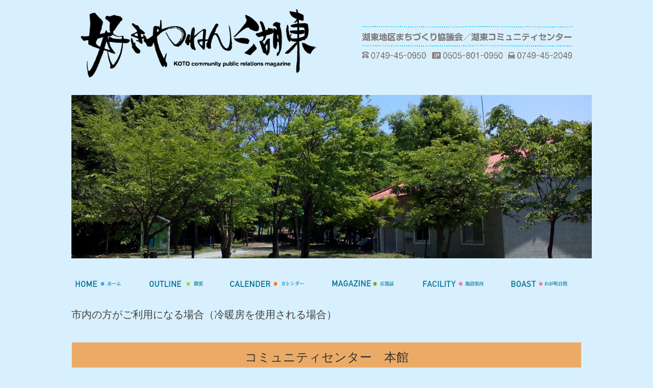

--- FILE ---
content_type: text/html
request_url: http://sukisuki-koto.jp/fac.html
body_size: 98494
content:
<!DOCTYPE html>
<html lang="ja-JP">
 <head> 
  <meta http-equiv="X-UA-Compatible" content="IE=EmulateIE10"> 
  <meta http-equiv="content-type" content="text/html; charset=UTF-8"> 
  <meta name="robots" content="index"> 
  <meta name="keywords" content="湖東まち協,まちづくり協議会,施設利用,料金"> 
  <meta name="description" content=""> 
  <meta property="og:title" content="FAC of machikyo"> 
  <meta property="og:type" content="website"> 
  <meta property="og:image" content="http://machikyo.sakura.ne.jp//bdflashinfo/thumbnail.png"> 
  <meta property="og:url" content="http://machikyo.sakura.ne.jp/fac.html"> 
  <meta property="og:site_name" content="machikyo"> 
  <meta property="og:description" content=""> 
  <link rel="canonical" href="http://machikyo.sakura.ne.jp/fac.html"> 
  <title>FAC of machikyo</title> 
  <link rel="stylesheet" type="text/css" href="_module/layout/style.css" id="layout-css"> 
  <link rel="stylesheet" type="text/css" href="_module/layout/_else.css" id="options-css"> 
  <link rel="stylesheet" type="text/css" href="_module/theme/default08/style.css" id="theme-css"> 
  <link rel="stylesheet" type="text/css" href="fac.css?1762479757085c0100" id="page-css"> 
  <link rel="stylesheet" type="text/css" href="_webfonts.css?1762479757087" id="webfont-css"> 
  <script type="text/javascript" src="_module/js/script.js?rs=0,l=0,t=default08,f=g,fs=m,c=024a,wf=1" charset="utf-8" id="script-js"></script> 
  <script type="text/javascript">
<!--
var bdCssNames = {"area":["_cssskin/_area_side_a.css", "_cssskin/_area_billboard.css", "_cssskin/_area_main.css", "_cssskin/_area_header.css", "_cssskin/_area_side_b.css", "_cssskin/_area_footer.css"],
"block":["_cssskin/_block_footer.css", "_cssskin/_block_header.css", "_cssskin/_block_side_a.css", "_cssskin/_block_side_b.css", "_cssskin/_block_billboard.css", "_cssskin/_block_main.css"]}
//-->
</script> 
  <!-- custom_tags_start --> 
  <script type="text/javascript">
</script> 
  <!-- custom_tags_end --> 
 </head> 
 <body id="L01" class="ML00" data-type="bind"> 
  <div id="page" class="thunder-bg">
   <div class="wind-bg"> 
    <noscript>
     <div id="no-script">
      <img src="_module/js/parts/noscript.gif" width="600" height="30" alt="Enable JavaScript in your browser. このウェブサイトはJavaScriptをオンにしてご覧下さい。">
      <br>
     </div>
    </noscript> 
    <div id="area-header" class="area noskin cssskin-_area_header" data-float="false">
     <div class="wrap"> 
      <div class="atl"></div>
      <div class="atr"></div>
      <div class="atc"></div>
      <div class="amm">
       <div class="aml"></div>
       <div class="amr"></div>
       <div class="amc"> 
        <div id="bk159" class="block plain cssskin-_block_header bd-sm-expert">
         <div class="col-1">
          <div class="simple skin-1 type-1">
           <div class="lhm mgn"> 
            <div class="column set-1"> 
             <p><span class="img  noborder"><a href="index.html" data-pid="1"><img src="_src/431/sign.png" width="1020" height="150" alt=""><img src="_src/432/result.png" width="1020" height="150" alt="" class="over-img"></a></span></p> 
            </div> 
           </div>
          </div>
         </div>
        </div>
        <div id="bk160" class="block plain cssskin-_block_header bd-sm-smart">
         <div class="col-1">
          <div class="simple skin-1 type-1">
           <div class="lhm mgn"> 
            <div class="column set-1"> 
             <p><span class="img"><img src="_src/491/img_20150510_122700.jpg" width="1020" height="320" alt=""></span></p> 
            </div> 
           </div>
          </div>
         </div>
        </div>
        <div id="bk161" class="block plain cssskin-_block_header bd-sm-smart">
         <div class="col-1 picbk">
          <div class="simple skin-1 type-1">
           <div class="lhm"> 
            <div class="column set-1"> 
             <div class="menuh"> 
              <div class="menu-b">
               <ul class="none">
                <li class="li1 top"><span class="img  noborder"><a href="index.html" data-pid="1" class="mn1"><img src="_src/492/sign.png" width="95" height="18" alt="クラブについて"><img src="_src/493/result.png" width="95" height="18" alt="クラブについて" class="over-img"></a></span></li>
                <li class="li1 "><span class="img  noborder"><a href="outline.html" data-pid="2" class="mn1"><img src="_src/494/sign.png" width="108" height="18" alt="メンバー紹介"><img src="_src/495/result.png" width="108" height="18" alt="メンバー紹介" class="over-img"></a></span></li>
                <li class="li1 "><span class="img  noborder"><a href="calenderhtml.html" data-pid="9" class="mn1"><img src="_src/496/sign.png" width="150" height="18" alt="活動レポート"><img src="_src/497/result.png" width="150" height="18" alt="活動レポート" class="over-img"></a></span></li>
                <li class="li1 "><span class="img  noborder"><a href="pg36.html" data-pid="36" class="mn1"><img src="_src/500/sign.png" width="128" height="18" alt="おすすめスポット"><img src="_src/501/result.png" width="128" height="18" alt="おすすめスポット" class="over-img"></a></span></li>
                <li class="li1 "><span class="img  noborder"><a href="fac.html" data-mypid="16" class="mn1 cr"><img src="_src/498/sign.png" width="123" height="18" alt="おすすめコーディネート"><img src="_src/499/result.png" width="123" height="18" alt="おすすめコーディネート" class="over-img"></a></span></li>
                <li class="li1 btm"><span class="img  noborder"><a href="boast.html" data-pid="17" class="mn1"><img src="_src/502/sign.png" width="115" height="18" alt="おすすめコーディネート"><img src="_src/503/result.png" width="115" height="18" alt="おすすめコーディネート" class="over-img"></a></span></li>
               </ul>
              </div>
             </div> 
            </div> 
           </div>
          </div>
         </div>
        </div> 
       </div>
      </div>
      <div class="abl"></div>
      <div class="abr"></div>
      <div class="abc"></div>
     </div>
    </div> 
    <div id="area-billboard" class="area noskin cssskin-_area_billboard">
     <div class="wrap"> 
      <div class="atl"></div>
      <div class="atr"></div>
      <div class="atc"></div>
      <div class="amm">
       <div class="aml"></div>
       <div class="amr"></div>
       <div class="amc"> 
        <div id="bk162" class="block plain cssskin-_block_billboard bd-sm-expert">
         <div class="col-1">
          <div class="simple skin-1 type-1">
           <div class="lhm"> 
            <div class="column nocontents"> 
            </div> 
           </div>
          </div>
         </div>
        </div> 
       </div>
      </div>
      <div class="abl"></div>
      <div class="abr"></div>
      <div class="abc"></div>
     </div>
    </div> 
    <div id="area-contents" class="area noskin">
     <div class="wrap"> 
      <div class="atl"></div>
      <div class="atr"></div>
      <div class="atc"></div>
      <div class="amm">
       <div class="aml c-aml"></div>
       <div class="amr c-amr"></div>
       <div class="amc c-amc"> 
        <div id="main-group">
         <div class="core"> 
          <div id="area-main" class="area noskin cssskin-_area_main">
           <div class="wrap"> 
            <div class="atl"></div>
            <div class="atr"></div>
            <div class="atc"></div>
            <div class="amm">
             <div class="aml"></div>
             <div class="amr"></div>
             <div class="amc"> 
              <div id="bk163" class="block plain cssskin-_block_main bd-sm-expert">
               <div class="col-1">
                <div class="simple skin-1 type-1">
                 <div class="lhm mgn"> 
                  <div class="column set-1"> 
                   <div class="h3">
                    <h3>市内の方がご利用になる場合（冷暖房を使用される場合）</h3>
                   </div> 
                  </div> 
                 </div>
                </div>
               </div>
              </div>
              <div id="bk164" class="block plain cssskin-_block_main bd-sm-expert">
               <div class="col-1">
                <div class="simple skin-1 type-1">
                 <div class="lhm mgn"> 
                  <div class="column set-1"> 
                   <div class="ac">
                    <table style="border-collapse: collapse; width: 100%;"> 
                     <tbody> 
                      <tr> 
                       <td style="text-align: left; height: 40px; background-color: #ebab67; border: 1px solid #dddddd;" colspan="5"> <h4 style="text-align: center;"><span style="font-family: 'ヒラギノ角ゴ Pro W3', 'Hiragino Kaku Gothic Pro', Osaka, メイリオ, Meiryo, 'ＭＳ Ｐゴシック', 'MS PGOTHIC', sans-serif; font-size: 18pt;"> コミュニティセンター　本館</span></h4> </td> 
                      </tr> 
                      <tr> 
                       <td style="background-color: #c8eb67; text-align: center; height: 45px; border: 1px solid #dddddd;"> <h4><span style="font-size: 18pt; font-family: 'ヒラギノ角ゴ Pro W3', 'Hiragino Kaku Gothic Pro', Osaka, メイリオ, Meiryo, 'ＭＳ Ｐゴシック', 'MS PGOTHIC', sans-serif;"><strong>1階</strong></span></h4> </td> 
                       <td style="background-color: #eaffe5; text-align: center; width: 150px; border: 1px solid #dddddd;"> <h4><strong><span style="font-size: 18pt; font-family: 'ヒラギノ角ゴ Pro W3', 'Hiragino Kaku Gothic Pro', Osaka, メイリオ, Meiryo, 'ＭＳ Ｐゴシック', 'MS PGOTHIC', sans-serif;">1時間</span></strong></h4> </td> 
                       <td style="background-color: #eaffe5; text-align: center; width: 150px; border: 1px solid #dddddd;"> <h4><strong><span style="font-size: 18pt; font-family: 'ヒラギノ角ゴ Pro W3', 'Hiragino Kaku Gothic Pro', Osaka, メイリオ, Meiryo, 'ＭＳ Ｐゴシック', 'MS PGOTHIC', sans-serif;"><strong>2時間</strong></span></strong></h4> </td> 
                       <td style="background-color: #eaffe5; text-align: center; width: 150px; border: 1px solid #dddddd;"> <h4><span style="font-size: 18pt; font-family: 'ヒラギノ角ゴ Pro W3', 'Hiragino Kaku Gothic Pro', Osaka, メイリオ, Meiryo, 'ＭＳ Ｐゴシック', 'MS PGOTHIC', sans-serif;"><strong>3時間</strong></span></h4> </td> 
                       <td style="background-color: #eaffe5; text-align: center; width: 150px; border: 1px solid #dddddd;"> <h4><span style="font-family: 'ヒラギノ角ゴ Pro W3', 'Hiragino Kaku Gothic Pro', Osaka, メイリオ, Meiryo, 'ＭＳ Ｐゴシック', 'MS PGOTHIC', sans-serif; font-size: 18pt;"><strong>4時間</strong></span></h4> </td> 
                      </tr> 
                      <tr> 
                       <td style="text-align: center; background-color: #ebebeb; width: 150px; height: 60px; border: 1px solid #dddddd;"> <h4><span style="font-size: 12pt; font-family: 'ヒラギノ角ゴ Pro W3', 'Hiragino Kaku Gothic Pro', Osaka, メイリオ, Meiryo, 'ＭＳ Ｐゴシック', 'MS PGOTHIC', sans-serif;">多目的ホール</span></h4> </td> 
                       <td style="text-align: center; background-color: #ffffff; width: 150px; height: 60px; border: 1px solid #dddddd;"> <h4><span style="color: #0a0a0a; font-size: 12pt;"><strong><span style="font-family: 'ヒラギノ角ゴ Pro W3', 'Hiragino Kaku Gothic Pro', Osaka, メイリオ, Meiryo, 'ＭＳ Ｐゴシック', 'MS PGOTHIC', sans-serif;">3,150円</span></strong></span></h4> </td> 
                       <td style="text-align: center; background-color: #ffffff; width: 150px; height: 60px; border: 1px solid #dddddd;"> <h4><span style="color: #0a0a0a;"><strong><span style="font-family: 'ヒラギノ角ゴ Pro W3', 'Hiragino Kaku Gothic Pro', Osaka, メイリオ, Meiryo, 'ＭＳ Ｐゴシック', 'MS PGOTHIC', sans-serif; font-size: 12pt;">6,300円</span></strong></span></h4> </td> 
                       <td style="text-align: center; background-color: #ffffff; width: 150px; height: 60px; border: 1px solid #dddddd;"> <h4><span style="color: #0a0a0a;"><strong><span style="font-family: 'ヒラギノ角ゴ Pro W3', 'Hiragino Kaku Gothic Pro', Osaka, メイリオ, Meiryo, 'ＭＳ Ｐゴシック', 'MS PGOTHIC', sans-serif; font-size: 12pt;">9,450円</span></strong></span></h4> </td> 
                       <td style="text-align: center; background-color: #ffffff; width: 150px; height: 60px; border: 1px solid #dddddd;"> <h4><span style="color: #0a0a0a;"><strong><span style="font-family: 'ヒラギノ角ゴ Pro W3', 'Hiragino Kaku Gothic Pro', Osaka, メイリオ, Meiryo, 'ＭＳ Ｐゴシック', 'MS PGOTHIC', sans-serif; font-size: 12pt;">12,600円</span></strong></span></h4> </td> 
                      </tr> 
                      <tr> 
                       <td style="text-align: center; background-color: #ebebeb; width: 150px; height: 60px; border: 1px solid #dddddd;"> <h4><span style="font-size: 12pt; font-family: 'ヒラギノ角ゴ Pro W3', 'Hiragino Kaku Gothic Pro', Osaka, メイリオ, Meiryo, 'ＭＳ Ｐゴシック', 'MS PGOTHIC', sans-serif;">和　室</span></h4> </td> 
                       <td style="text-align: center; background-color: #ffffff; width: 150px; height: 60px; border: 1px solid #dddddd;"> <h4><span style="color: #0a0a0a;"><strong><span style="font-family: 'ヒラギノ角ゴ Pro W3', 'Hiragino Kaku Gothic Pro', Osaka, メイリオ, Meiryo, 'ＭＳ Ｐゴシック', 'MS PGOTHIC', sans-serif; font-size: 12pt;">300円</span></strong></span></h4> </td> 
                       <td style="text-align: center; background-color: #ffffff; width: 150px; height: 60px; border: 1px solid #dddddd;"> <h4><span style="color: #0a0a0a;"><strong><span style="font-family: 'ヒラギノ角ゴ Pro W3', 'Hiragino Kaku Gothic Pro', Osaka, メイリオ, Meiryo, 'ＭＳ Ｐゴシック', 'MS PGOTHIC', sans-serif; font-size: 12pt;">600円</span></strong></span></h4> </td> 
                       <td style="text-align: center; background-color: #ffffff; width: 150px; height: 60px; border: 1px solid #dddddd;"> <h4><span style="color: #0a0a0a;"><strong><span style="font-family: 'ヒラギノ角ゴ Pro W3', 'Hiragino Kaku Gothic Pro', Osaka, メイリオ, Meiryo, 'ＭＳ Ｐゴシック', 'MS PGOTHIC', sans-serif; font-size: 12pt;">900円</span></strong></span></h4> </td> 
                       <td style="text-align: center; background-color: #ffffff; width: 150px; height: 60px; border: 1px solid #dddddd;"> <h4><span style="color: #0a0a0a;"><strong><span style="font-family: 'ヒラギノ角ゴ Pro W3', 'Hiragino Kaku Gothic Pro', Osaka, メイリオ, Meiryo, 'ＭＳ Ｐゴシック', 'MS PGOTHIC', sans-serif; font-size: 12pt;">1,200円</span></strong></span></h4> </td> 
                      </tr> 
                      <tr> 
                       <td style="text-align: center; background-color: #ebebeb; width: 150px; height: 60px; border: 1px solid #dddddd;"> <h4><span style="font-size: 12pt; font-family: 'ヒラギノ角ゴ Pro W3', 'Hiragino Kaku Gothic Pro', Osaka, メイリオ, Meiryo, 'ＭＳ Ｐゴシック', 'MS PGOTHIC', sans-serif;">会議室</span></h4> </td> 
                       <td style="text-align: center; background-color: #ffffff; width: 150px; height: 60px; border: 1px solid #dddddd;"> <h4><span style="color: #0a0a0a;"><strong><span style="font-family: 'ヒラギノ角ゴ Pro W3', 'Hiragino Kaku Gothic Pro', Osaka, メイリオ, Meiryo, 'ＭＳ Ｐゴシック', 'MS PGOTHIC', sans-serif; font-size: 12pt;">525円</span></strong></span></h4> </td> 
                       <td style="text-align: center; background-color: #ffffff; width: 150px; height: 60px; border: 1px solid #dddddd;"> <h4><span style="color: #0a0a0a;"><strong><span style="font-family: 'ヒラギノ角ゴ Pro W3', 'Hiragino Kaku Gothic Pro', Osaka, メイリオ, Meiryo, 'ＭＳ Ｐゴシック', 'MS PGOTHIC', sans-serif; font-size: 12pt;">1,050円</span></strong></span></h4> </td> 
                       <td style="text-align: center; background-color: #ffffff; width: 150px; height: 60px; border: 1px solid #dddddd;"> <h4><span style="color: #0a0a0a;"><strong><span style="font-family: 'ヒラギノ角ゴ Pro W3', 'Hiragino Kaku Gothic Pro', Osaka, メイリオ, Meiryo, 'ＭＳ Ｐゴシック', 'MS PGOTHIC', sans-serif; font-size: 12pt;">1,575円</span></strong></span></h4> </td> 
                       <td style="text-align: center; background-color: #ffffff; width: 150px; height: 60px; border: 1px solid #dddddd;"> <h4><span style="color: #0a0a0a;"><strong><span style="font-family: 'ヒラギノ角ゴ Pro W3', 'Hiragino Kaku Gothic Pro', Osaka, メイリオ, Meiryo, 'ＭＳ Ｐゴシック', 'MS PGOTHIC', sans-serif; font-size: 12pt;">2,100円</span></strong></span></h4> </td> 
                      </tr> 
                      <tr> 
                       <td style="text-align: center; background-color: #ebebeb; width: 150px; height: 60px; border: 1px solid #dddddd;"> <h4><span style="font-size: 12pt; font-family: 'ヒラギノ角ゴ Pro W3', 'Hiragino Kaku Gothic Pro', Osaka, メイリオ, Meiryo, 'ＭＳ Ｐゴシック', 'MS PGOTHIC', sans-serif;">研修室1</span></h4> </td> 
                       <td style="text-align: center; background-color: #ffffff; width: 150px; height: 60px; border: 1px solid #dddddd;"> <h4><span style="color: #0a0a0a;"><strong><span style="font-family: 'ヒラギノ角ゴ Pro W3', 'Hiragino Kaku Gothic Pro', Osaka, メイリオ, Meiryo, 'ＭＳ Ｐゴシック', 'MS PGOTHIC', sans-serif; font-size: 12pt;">525円</span></strong></span></h4> </td> 
                       <td style="text-align: center; background-color: #ffffff; width: 150px; height: 60px; border: 1px solid #dddddd;"> <h4><span style="color: #0a0a0a;"><strong><span style="font-family: 'ヒラギノ角ゴ Pro W3', 'Hiragino Kaku Gothic Pro', Osaka, メイリオ, Meiryo, 'ＭＳ Ｐゴシック', 'MS PGOTHIC', sans-serif; font-size: 12pt;">1,050円</span></strong></span></h4> </td> 
                       <td style="text-align: center; background-color: #ffffff; width: 150px; height: 60px; border: 1px solid #dddddd;"> <h4><span style="color: #0a0a0a;"><strong><span style="font-family: 'ヒラギノ角ゴ Pro W3', 'Hiragino Kaku Gothic Pro', Osaka, メイリオ, Meiryo, 'ＭＳ Ｐゴシック', 'MS PGOTHIC', sans-serif; font-size: 12pt;">1,575円</span></strong></span></h4> </td> 
                       <td style="text-align: center; background-color: #ffffff; width: 150px; height: 60px; border: 1px solid #dddddd;"> <h4><span style="color: #0a0a0a;"><strong><span style="font-family: 'ヒラギノ角ゴ Pro W3', 'Hiragino Kaku Gothic Pro', Osaka, メイリオ, Meiryo, 'ＭＳ Ｐゴシック', 'MS PGOTHIC', sans-serif; font-size: 12pt;">2,100円</span></strong></span></h4> </td> 
                      </tr> 
                      <tr> 
                       <td style="text-align: center; background-color: #ebebeb; width: 150px; height: 60px; border: 1px solid #dddddd;"> <h4><span style="font-size: 12pt; font-family: 'ヒラギノ角ゴ Pro W3', 'Hiragino Kaku Gothic Pro', Osaka, メイリオ, Meiryo, 'ＭＳ Ｐゴシック', 'MS PGOTHIC', sans-serif;">相談室</span></h4> </td> 
                       <td style="text-align: center; background-color: #ffffff; width: 150px; height: 60px; border: 1px solid #dddddd;"> <h4><span style="color: #0a0a0a;"><strong><span style="font-family: 'ヒラギノ角ゴ Pro W3', 'Hiragino Kaku Gothic Pro', Osaka, メイリオ, Meiryo, 'ＭＳ Ｐゴシック', 'MS PGOTHIC', sans-serif; font-size: 12pt;">300円</span></strong></span></h4> </td> 
                       <td style="text-align: center; background-color: #ffffff; width: 150px; height: 60px; border: 1px solid #dddddd;"> <h4><span style="color: #0a0a0a;"><strong><span style="font-family: 'ヒラギノ角ゴ Pro W3', 'Hiragino Kaku Gothic Pro', Osaka, メイリオ, Meiryo, 'ＭＳ Ｐゴシック', 'MS PGOTHIC', sans-serif; font-size: 12pt;">600円</span></strong></span></h4> </td> 
                       <td style="text-align: center; background-color: #ffffff; width: 150px; height: 60px; border: 1px solid #dddddd;"> <h4><span style="color: #0a0a0a;"><strong><span style="font-family: 'ヒラギノ角ゴ Pro W3', 'Hiragino Kaku Gothic Pro', Osaka, メイリオ, Meiryo, 'ＭＳ Ｐゴシック', 'MS PGOTHIC', sans-serif; font-size: 12pt;">900円</span></strong></span></h4> </td> 
                       <td style="text-align: center; background-color: #ffffff; width: 150px; height: 60px; border: 1px solid #dddddd;"> <h4><span style="color: #0a0a0a;"><strong><span style="font-family: 'ヒラギノ角ゴ Pro W3', 'Hiragino Kaku Gothic Pro', Osaka, メイリオ, Meiryo, 'ＭＳ Ｐゴシック', 'MS PGOTHIC', sans-serif; font-size: 12pt;">1,200円</span></strong></span></h4> </td> 
                      </tr> 
                      <tr> 
                       <td style="text-align: center; background-color: #ebebeb; width: 150px; height: 60px; border: 1px solid #dddddd;"> <h4><span style="font-size: 12pt; font-family: 'ヒラギノ角ゴ Pro W3', 'Hiragino Kaku Gothic Pro', Osaka, メイリオ, Meiryo, 'ＭＳ Ｐゴシック', 'MS PGOTHIC', sans-serif;">調理室</span></h4> </td> 
                       <td style="text-align: center; background-color: #ffffff; width: 150px; height: 60px; border: 1px solid #dddddd;"> <h4><span style="color: #0a0a0a;"><strong><span style="font-family: 'ヒラギノ角ゴ Pro W3', 'Hiragino Kaku Gothic Pro', Osaka, メイリオ, Meiryo, 'ＭＳ Ｐゴシック', 'MS PGOTHIC', sans-serif; font-size: 12pt;">525円</span></strong></span></h4> </td> 
                       <td style="text-align: center; background-color: #ffffff; width: 150px; height: 60px; border: 1px solid #dddddd;"> <h4><span style="color: #0a0a0a;"><strong><span style="font-family: 'ヒラギノ角ゴ Pro W3', 'Hiragino Kaku Gothic Pro', Osaka, メイリオ, Meiryo, 'ＭＳ Ｐゴシック', 'MS PGOTHIC', sans-serif; font-size: 12pt;">1,050円</span></strong></span></h4> </td> 
                       <td style="text-align: center; background-color: #ffffff; width: 150px; height: 60px; border: 1px solid #dddddd;"> <h4><span style="color: #0a0a0a;"><strong><span style="font-family: 'ヒラギノ角ゴ Pro W3', 'Hiragino Kaku Gothic Pro', Osaka, メイリオ, Meiryo, 'ＭＳ Ｐゴシック', 'MS PGOTHIC', sans-serif; font-size: 12pt;">1,575円</span></strong></span></h4> </td> 
                       <td style="text-align: center; background-color: #ffffff; width: 150px; height: 60px; border: 1px solid #dddddd;"> <h4><span style="color: #0a0a0a;"><strong><span style="font-family: 'ヒラギノ角ゴ Pro W3', 'Hiragino Kaku Gothic Pro', Osaka, メイリオ, Meiryo, 'ＭＳ Ｐゴシック', 'MS PGOTHIC', sans-serif; font-size: 12pt;">2,100円</span></strong></span></h4> </td> 
                      </tr> 
                     </tbody> 
                    </table>
                   </div> 
                  </div> 
                 </div>
                </div>
               </div>
              </div>
              <div id="bk165" class="block plain cssskin-_block_main bd-sm-expert">
               <div class="col-1">
                <div class="simple skin-1 type-1">
                 <div class="lhm mgn"> 
                  <div class="column set-1"> 
                   <div class="hr"></div> 
                  </div> 
                 </div>
                </div>
               </div>
              </div>
              <div id="bk166" class="block album cssskin-_block_main bd-sm-smart">
               <div class="col-3">
                <div class="simple skin-1 type-1">
                 <div class="lhm mgn"> 
                  <table class="table">
                   <tbody>
                    <tr>
                     <td class="cmc set-1"> <span class="img"><img src="_src/433/img20250129134132067303.jpg" width="250" height="180" alt=""></span> 
                      <div style="text-align: center;" class="h3">
                       <h3>本館１階　多目的ホール</h3>
                      </div> </td>
                     <td class="cmc set-2"> <span class="img"><img src="_src/434/a54a2630.jpg" width="250" height="180" alt=""></span> 
                      <div style="text-align: center;" class="h3">
                       <h3>本館１階　和室</h3>
                      </div> </td>
                     <td class="cmc set-3"> <span class="img"><img src="_src/435/a54a2655.jpg" width="250" height="180" alt=""></span> 
                      <div style="text-align: center;" class="h3">
                       <h3>本館１階　会議室</h3>
                      </div> </td>
                    </tr>
                   </tbody>
                  </table>
                 </div>
                </div>
               </div>
              </div>
              <div id="bk167" class="block album cssskin-_block_main bd-sm-smart">
               <div class="col-3">
                <div class="simple skin-1 type-1">
                 <div class="lhm mgn"> 
                  <table class="table">
                   <tbody>
                    <tr>
                     <td class="cmc set-1"> <span class="img"><img src="_src/436/img_2225-s.jpg" width="250" height="181" alt=""></span> 
                      <div style="text-align: center;" class="h3">
                       <h3>本館1階　研修室1</h3>
                      </div> </td>
                     <td class="cmc set-2"> <span class="img"><img src="_src/437/a54a2648.jpg" width="250" height="180" alt=""></span> 
                      <div style="text-align: center;" class="h3">
                       <h3>本館1階　相談室</h3>
                      </div> </td>
                     <td class="cmc set-3"> <span class="img"><img src="_src/438/img_1988.jpg" width="250" height="180" alt=""></span> 
                      <div style="text-align: center;" class="h3">
                       <h3>本館1階　調理室</h3>
                      </div> </td>
                    </tr>
                   </tbody>
                  </table>
                 </div>
                </div>
               </div>
              </div>
              <div id="bk168" class="block plain cssskin-_block_main bd-sm-expert">
               <div class="col-1">
                <div class="simple skin-1 type-1">
                 <div class="lhm mgn"> 
                  <div class="column set-1"> 
                   <div class="ac">
                    <table style="border-collapse: collapse; width: 100%;"> 
                     <tbody> 
                      <tr> 
                       <td style="text-align: left; height: 40px; background-color: #ebab67; border: 1px solid #dddddd;" colspan="5"> <h4 style="text-align: center;"><span style="font-family: 'ヒラギノ角ゴ Pro W3', 'Hiragino Kaku Gothic Pro', Osaka, メイリオ, Meiryo, 'ＭＳ Ｐゴシック', 'MS PGOTHIC', sans-serif; font-size: 18pt;"> コミュニティセンター　本館</span></h4> </td> 
                      </tr> 
                      <tr> 
                       <td style="background-color: #c8eb67; text-align: center; height: 45px; border: 1px solid #dddddd;"> <h4><span style="font-size: 18pt; font-family: 'ヒラギノ角ゴ Pro W3', 'Hiragino Kaku Gothic Pro', Osaka, メイリオ, Meiryo, 'ＭＳ Ｐゴシック', 'MS PGOTHIC', sans-serif;"><strong>2階</strong></span></h4> </td> 
                       <td style="background-color: #eaffe5; text-align: center; width: 150px; border: 1px solid #dddddd;"> <h4><strong><span style="font-size: 18pt; font-family: 'ヒラギノ角ゴ Pro W3', 'Hiragino Kaku Gothic Pro', Osaka, メイリオ, Meiryo, 'ＭＳ Ｐゴシック', 'MS PGOTHIC', sans-serif;">1時間</span></strong></h4> </td> 
                       <td style="background-color: #eaffe5; text-align: center; width: 150px; border: 1px solid #dddddd;"> <h4><strong><span style="font-size: 18pt; font-family: 'ヒラギノ角ゴ Pro W3', 'Hiragino Kaku Gothic Pro', Osaka, メイリオ, Meiryo, 'ＭＳ Ｐゴシック', 'MS PGOTHIC', sans-serif;"><strong>2時間</strong></span></strong></h4> </td> 
                       <td style="background-color: #eaffe5; text-align: center; width: 150px; border: 1px solid #dddddd;"> <h4><span style="font-size: 18pt; font-family: 'ヒラギノ角ゴ Pro W3', 'Hiragino Kaku Gothic Pro', Osaka, メイリオ, Meiryo, 'ＭＳ Ｐゴシック', 'MS PGOTHIC', sans-serif;"><strong>3時間</strong></span></h4> </td> 
                       <td style="background-color: #eaffe5; text-align: center; width: 150px; border: 1px solid #dddddd;"> <h4><span style="font-family: 'ヒラギノ角ゴ Pro W3', 'Hiragino Kaku Gothic Pro', Osaka, メイリオ, Meiryo, 'ＭＳ Ｐゴシック', 'MS PGOTHIC', sans-serif; font-size: 18pt;"><strong>4時間</strong></span></h4> </td> 
                      </tr> 
                      <tr> 
                       <td style="text-align: center; background-color: #ebebeb; width: 150px; height: 60px; border: 1px solid #dddddd;"> <h4><span style="font-size: 12pt; font-family: 'ヒラギノ角ゴ Pro W3', 'Hiragino Kaku Gothic Pro', Osaka, メイリオ, Meiryo, 'ＭＳ Ｐゴシック', 'MS PGOTHIC', sans-serif;">大会議室</span></h4> </td> 
                       <td style="text-align: center; background-color: #ffffff; width: 150px; height: 60px; border: 1px solid #dddddd;"> <h4><span style="color: #0a0a0a; font-size: 12pt;"><strong><span style="font-family: 'ヒラギノ角ゴ Pro W3', 'Hiragino Kaku Gothic Pro', Osaka, メイリオ, Meiryo, 'ＭＳ Ｐゴシック', 'MS PGOTHIC', sans-serif;">1,125円</span></strong></span></h4> </td> 
                       <td style="text-align: center; background-color: #ffffff; width: 150px; height: 60px; border: 1px solid #dddddd;"> <h4><span style="color: #0a0a0a;"><strong><span style="font-family: 'ヒラギノ角ゴ Pro W3', 'Hiragino Kaku Gothic Pro', Osaka, メイリオ, Meiryo, 'ＭＳ Ｐゴシック', 'MS PGOTHIC', sans-serif; font-size: 12pt;">2,250円</span></strong></span></h4> </td> 
                       <td style="text-align: center; background-color: #ffffff; width: 150px; height: 60px; border: 1px solid #dddddd;"> <h4><span style="color: #0a0a0a;"><strong><span style="font-family: 'ヒラギノ角ゴ Pro W3', 'Hiragino Kaku Gothic Pro', Osaka, メイリオ, Meiryo, 'ＭＳ Ｐゴシック', 'MS PGOTHIC', sans-serif; font-size: 12pt;">3,375円</span></strong></span></h4> </td> 
                       <td style="text-align: center; background-color: #ffffff; width: 150px; height: 60px; border: 1px solid #dddddd;"> <h4><span style="color: #0a0a0a;"><strong><span style="font-family: 'ヒラギノ角ゴ Pro W3', 'Hiragino Kaku Gothic Pro', Osaka, メイリオ, Meiryo, 'ＭＳ Ｐゴシック', 'MS PGOTHIC', sans-serif; font-size: 12pt;">4,500円</span></strong></span></h4> </td> 
                      </tr> 
                      <tr> 
                       <td style="text-align: center; background-color: #ebebeb; width: 150px; height: 60px; border: 1px solid #dddddd;"> <h4><span style="font-size: 12pt; font-family: 'ヒラギノ角ゴ Pro W3', 'Hiragino Kaku Gothic Pro', Osaka, メイリオ, Meiryo, 'ＭＳ Ｐゴシック', 'MS PGOTHIC', sans-serif;">視聴覚室</span></h4> </td> 
                       <td style="text-align: center; background-color: #ffffff; width: 150px; height: 60px; border: 1px solid #dddddd;"> <h4><span style="color: #0a0a0a;"><strong><span style="font-family: 'ヒラギノ角ゴ Pro W3', 'Hiragino Kaku Gothic Pro', Osaka, メイリオ, Meiryo, 'ＭＳ Ｐゴシック', 'MS PGOTHIC', sans-serif; font-size: 12pt;">525円</span></strong></span></h4> </td> 
                       <td style="text-align: center; background-color: #ffffff; width: 150px; height: 60px; border: 1px solid #dddddd;"> <h4><span style="color: #0a0a0a;"><strong><span style="font-family: 'ヒラギノ角ゴ Pro W3', 'Hiragino Kaku Gothic Pro', Osaka, メイリオ, Meiryo, 'ＭＳ Ｐゴシック', 'MS PGOTHIC', sans-serif; font-size: 12pt;">1,050円</span></strong></span></h4> </td> 
                       <td style="text-align: center; background-color: #ffffff; width: 150px; height: 60px; border: 1px solid #dddddd;"> <h4><span style="color: #0a0a0a;"><strong><span style="font-family: 'ヒラギノ角ゴ Pro W3', 'Hiragino Kaku Gothic Pro', Osaka, メイリオ, Meiryo, 'ＭＳ Ｐゴシック', 'MS PGOTHIC', sans-serif; font-size: 12pt;">1,575円</span></strong></span></h4> </td> 
                       <td style="text-align: center; background-color: #ffffff; width: 150px; height: 60px; border: 1px solid #dddddd;"> <h4><span style="color: #0a0a0a;"><strong><span style="font-family: 'ヒラギノ角ゴ Pro W3', 'Hiragino Kaku Gothic Pro', Osaka, メイリオ, Meiryo, 'ＭＳ Ｐゴシック', 'MS PGOTHIC', sans-serif; font-size: 12pt;">2,100円</span></strong></span></h4> </td> 
                      </tr> 
                      <tr> 
                       <td style="text-align: center; background-color: #ebebeb; width: 150px; height: 60px; border: 1px solid #dddddd;"> <h4><span style="font-size: 12pt; font-family: 'ヒラギノ角ゴ Pro W3', 'Hiragino Kaku Gothic Pro', Osaka, メイリオ, Meiryo, 'ＭＳ Ｐゴシック', 'MS PGOTHIC', sans-serif;">研修室2</span></h4> </td> 
                       <td style="text-align: center; background-color: #ffffff; width: 150px; height: 60px; border: 1px solid #dddddd;"> <h4><span style="color: #0a0a0a;"><strong><span style="font-family: 'ヒラギノ角ゴ Pro W3', 'Hiragino Kaku Gothic Pro', Osaka, メイリオ, Meiryo, 'ＭＳ Ｐゴシック', 'MS PGOTHIC', sans-serif; font-size: 12pt;">300円</span></strong></span></h4> </td> 
                       <td style="text-align: center; background-color: #ffffff; width: 150px; height: 60px; border: 1px solid #dddddd;"> <h4><span style="color: #0a0a0a;"><strong><span style="font-family: 'ヒラギノ角ゴ Pro W3', 'Hiragino Kaku Gothic Pro', Osaka, メイリオ, Meiryo, 'ＭＳ Ｐゴシック', 'MS PGOTHIC', sans-serif; font-size: 12pt;">600円</span></strong></span></h4> </td> 
                       <td style="text-align: center; background-color: #ffffff; width: 150px; height: 60px; border: 1px solid #dddddd;"> <h4><span style="color: #0a0a0a;"><strong><span style="font-family: 'ヒラギノ角ゴ Pro W3', 'Hiragino Kaku Gothic Pro', Osaka, メイリオ, Meiryo, 'ＭＳ Ｐゴシック', 'MS PGOTHIC', sans-serif; font-size: 12pt;">900円</span></strong></span></h4> </td> 
                       <td style="text-align: center; background-color: #ffffff; width: 150px; height: 60px; border: 1px solid #dddddd;"> <h4><span style="color: #0a0a0a;"><strong><span style="font-family: 'ヒラギノ角ゴ Pro W3', 'Hiragino Kaku Gothic Pro', Osaka, メイリオ, Meiryo, 'ＭＳ Ｐゴシック', 'MS PGOTHIC', sans-serif; font-size: 12pt;">1,200円</span></strong></span></h4> </td> 
                      </tr> 
                     </tbody> 
                    </table>
                   </div> 
                  </div> 
                 </div>
                </div>
               </div>
              </div>
              <div id="bk169" class="block plain cssskin-_block_main bd-sm-expert">
               <div class="col-1">
                <div class="simple skin-1 type-1">
                 <div class="lhm mgn"> 
                  <div class="column set-1"> 
                   <div class="hr"></div> 
                  </div> 
                 </div>
                </div>
               </div>
              </div>
              <div id="bk170" class="block album cssskin-_block_main bd-sm-smart">
               <div class="col-3">
                <div class="simple skin-1 type-1">
                 <div class="lhm mgn"> 
                  <table class="table">
                   <tbody>
                    <tr>
                     <td class="cmc set-1"> <span class="img"><img src="_src/439/a54a2637.jpg" width="250" height="180" alt=""></span>
                      <div style="text-align: center;" class="h3">
                       <h3>本館2階　大会議室</h3>
                      </div></td>
                     <td class="cmc set-2"><span class="img"><img src="_src/440/a54a2631.jpg" width="250" height="180" alt=""></span>
                      <div style="text-align: center;" class="h3">
                       <h3>本館2階　視聴覚室</h3>
                      </div></td>
                     <td class="cmc set-3"><span class="img"><img src="_src/441/a54a2633.jpg" width="250" height="180" alt=""></span>
                      <div style="text-align: center;" class="h3">
                       <h3>本館2階　研修室2</h3>
                      </div></td>
                    </tr>
                   </tbody>
                  </table>
                 </div>
                </div>
               </div>
              </div>
              <div id="bk171" class="block plain cssskin-_block_main bd-sm-expert">
               <div class="col-1">
                <div class="simple skin-1 type-1">
                 <div class="lhm mgn"> 
                  <div class="column set-1"> 
                   <div class="hr"></div> 
                  </div> 
                 </div>
                </div>
               </div>
              </div>
              <div id="bk172" class="block plain cssskin-_block_main bd-sm-expert">
               <div class="col-1">
                <div class="simple skin-1 type-1">
                 <div class="lhm mgn"> 
                  <div class="column set-1"> 
                   <div class="ac">
                    <table style="border-collapse: collapse; width: 100%;"> 
                     <tbody> 
                      <tr> 
                       <td style="text-align: left; height: 40px; background-color: #ebab67; border: 1px solid #dddddd;" colspan="5"> <h4 style="text-align: center;"><span style="font-family: 'ヒラギノ角ゴ Pro W3', 'Hiragino Kaku Gothic Pro', Osaka, メイリオ, Meiryo, 'ＭＳ Ｐゴシック', 'MS PGOTHIC', sans-serif; font-size: 18pt;"> コミュニティセンター　別館</span></h4> </td> 
                      </tr> 
                      <tr> 
                       <td style="background-color: #c8eb67; text-align: center; height: 45px; border: 1px solid #dddddd;">&nbsp;</td> 
                       <td style="background-color: #eaffe5; text-align: center; width: 150px; border: 1px solid #dddddd;"> <h4><strong><span style="font-size: 18pt; font-family: 'ヒラギノ角ゴ Pro W3', 'Hiragino Kaku Gothic Pro', Osaka, メイリオ, Meiryo, 'ＭＳ Ｐゴシック', 'MS PGOTHIC', sans-serif;">1時間</span></strong></h4> </td> 
                       <td style="background-color: #eaffe5; text-align: center; width: 150px; border: 1px solid #dddddd;"> <h4><strong><span style="font-size: 18pt; font-family: 'ヒラギノ角ゴ Pro W3', 'Hiragino Kaku Gothic Pro', Osaka, メイリオ, Meiryo, 'ＭＳ Ｐゴシック', 'MS PGOTHIC', sans-serif;"><strong>2時間</strong></span></strong></h4> </td> 
                       <td style="background-color: #eaffe5; text-align: center; width: 150px; border: 1px solid #dddddd;"> <h4><span style="font-size: 18pt; font-family: 'ヒラギノ角ゴ Pro W3', 'Hiragino Kaku Gothic Pro', Osaka, メイリオ, Meiryo, 'ＭＳ Ｐゴシック', 'MS PGOTHIC', sans-serif;"><strong>3時間</strong></span></h4> </td> 
                       <td style="background-color: #eaffe5; text-align: center; width: 150px; border: 1px solid #dddddd;"> <h4><span style="font-family: 'ヒラギノ角ゴ Pro W3', 'Hiragino Kaku Gothic Pro', Osaka, メイリオ, Meiryo, 'ＭＳ Ｐゴシック', 'MS PGOTHIC', sans-serif; font-size: 18pt;"><strong>4時間</strong></span></h4> </td> 
                      </tr> 
                      <tr> 
                       <td style="text-align: center; background-color: #ebebeb; width: 150px; height: 60px; border: 1px solid #dddddd;"> <h4><span style="font-size: 12pt; font-family: 'ヒラギノ角ゴ Pro W3', 'Hiragino Kaku Gothic Pro', Osaka, メイリオ, Meiryo, 'ＭＳ Ｐゴシック', 'MS PGOTHIC', sans-serif;">集会室1</span></h4> </td> 
                       <td style="text-align: center; background-color: #ffffff; width: 150px; height: 60px; border: 1px solid #dddddd;"> <h4><span style="color: #0a0a0a; font-size: 12pt;"><strong><span style="font-family: 'ヒラギノ角ゴ Pro W3', 'Hiragino Kaku Gothic Pro', Osaka, メイリオ, Meiryo, 'ＭＳ Ｐゴシック', 'MS PGOTHIC', sans-serif;">525円</span></strong></span></h4> </td> 
                       <td style="text-align: center; background-color: #ffffff; width: 150px; height: 60px; border: 1px solid #dddddd;"> <h4><span style="color: #0a0a0a;"><strong><span style="font-family: 'ヒラギノ角ゴ Pro W3', 'Hiragino Kaku Gothic Pro', Osaka, メイリオ, Meiryo, 'ＭＳ Ｐゴシック', 'MS PGOTHIC', sans-serif; font-size: 12pt;">1,050円</span></strong></span></h4> </td> 
                       <td style="text-align: center; background-color: #ffffff; width: 150px; height: 60px; border: 1px solid #dddddd;"> <h4><span style="color: #0a0a0a;"><strong><span style="font-family: 'ヒラギノ角ゴ Pro W3', 'Hiragino Kaku Gothic Pro', Osaka, メイリオ, Meiryo, 'ＭＳ Ｐゴシック', 'MS PGOTHIC', sans-serif; font-size: 12pt;">1,575円</span></strong></span></h4> </td> 
                       <td style="text-align: center; background-color: #ffffff; width: 150px; height: 60px; border: 1px solid #dddddd;"> <h4><span style="color: #0a0a0a;"><strong><span style="font-family: 'ヒラギノ角ゴ Pro W3', 'Hiragino Kaku Gothic Pro', Osaka, メイリオ, Meiryo, 'ＭＳ Ｐゴシック', 'MS PGOTHIC', sans-serif; font-size: 12pt;">2,100円</span></strong></span></h4> </td> 
                      </tr> 
                      <tr> 
                       <td style="text-align: center; background-color: #ebebeb; width: 150px; height: 60px; border: 1px solid #dddddd;"> <h4><span style="font-size: 12pt; font-family: 'ヒラギノ角ゴ Pro W3', 'Hiragino Kaku Gothic Pro', Osaka, メイリオ, Meiryo, 'ＭＳ Ｐゴシック', 'MS PGOTHIC', sans-serif;">集会室2</span></h4> </td> 
                       <td style="text-align: center; background-color: #ffffff; width: 150px; height: 60px; border: 1px solid #dddddd;"> <h4><span style="color: #0a0a0a;"><strong><span style="font-family: 'ヒラギノ角ゴ Pro W3', 'Hiragino Kaku Gothic Pro', Osaka, メイリオ, Meiryo, 'ＭＳ Ｐゴシック', 'MS PGOTHIC', sans-serif; font-size: 12pt;">525円</span></strong></span></h4> </td> 
                       <td style="text-align: center; background-color: #ffffff; width: 150px; height: 60px; border: 1px solid #dddddd;"> <h4><span style="color: #0a0a0a;"><strong><span style="font-family: 'ヒラギノ角ゴ Pro W3', 'Hiragino Kaku Gothic Pro', Osaka, メイリオ, Meiryo, 'ＭＳ Ｐゴシック', 'MS PGOTHIC', sans-serif; font-size: 12pt;">1,050円</span></strong></span></h4> </td> 
                       <td style="text-align: center; background-color: #ffffff; width: 150px; height: 60px; border: 1px solid #dddddd;"> <h4><span style="color: #0a0a0a;"><strong><span style="font-family: 'ヒラギノ角ゴ Pro W3', 'Hiragino Kaku Gothic Pro', Osaka, メイリオ, Meiryo, 'ＭＳ Ｐゴシック', 'MS PGOTHIC', sans-serif; font-size: 12pt;">1,575円</span></strong></span></h4> </td> 
                       <td style="text-align: center; background-color: #ffffff; width: 150px; height: 60px; border: 1px solid #dddddd;"> <h4><span style="color: #0a0a0a;"><strong><span style="font-family: 'ヒラギノ角ゴ Pro W3', 'Hiragino Kaku Gothic Pro', Osaka, メイリオ, Meiryo, 'ＭＳ Ｐゴシック', 'MS PGOTHIC', sans-serif; font-size: 12pt;">2,100円</span></strong></span></h4> </td> 
                      </tr> 
                      <tr> 
                       <td style="text-align: center; background-color: #ebebeb; width: 150px; height: 60px; border: 1px solid #dddddd;"> <h4><span style="font-size: 12pt; font-family: 'ヒラギノ角ゴ Pro W3', 'Hiragino Kaku Gothic Pro', Osaka, メイリオ, Meiryo, 'ＭＳ Ｐゴシック', 'MS PGOTHIC', sans-serif;">会議室</span></h4> </td> 
                       <td style="text-align: center; background-color: #ffffff; width: 150px; height: 60px; border: 1px solid #dddddd;"> <h4><span style="color: #0a0a0a;"><strong><span style="font-family: 'ヒラギノ角ゴ Pro W3', 'Hiragino Kaku Gothic Pro', Osaka, メイリオ, Meiryo, 'ＭＳ Ｐゴシック', 'MS PGOTHIC', sans-serif; font-size: 12pt;">525円</span></strong></span></h4> </td> 
                       <td style="text-align: center; background-color: #ffffff; width: 150px; height: 60px; border: 1px solid #dddddd;"> <h4><span style="color: #0a0a0a;"><strong><span style="font-family: 'ヒラギノ角ゴ Pro W3', 'Hiragino Kaku Gothic Pro', Osaka, メイリオ, Meiryo, 'ＭＳ Ｐゴシック', 'MS PGOTHIC', sans-serif; font-size: 12pt;">1,050円</span></strong></span></h4> </td> 
                       <td style="text-align: center; background-color: #ffffff; width: 150px; height: 60px; border: 1px solid #dddddd;"> <h4><span style="color: #0a0a0a;"><strong><span style="font-family: 'ヒラギノ角ゴ Pro W3', 'Hiragino Kaku Gothic Pro', Osaka, メイリオ, Meiryo, 'ＭＳ Ｐゴシック', 'MS PGOTHIC', sans-serif; font-size: 12pt;">1,575円</span></strong></span></h4> </td> 
                       <td style="text-align: center; background-color: #ffffff; width: 150px; height: 60px; border: 1px solid #dddddd;"> <h4><span style="color: #0a0a0a;"><strong><span style="font-family: 'ヒラギノ角ゴ Pro W3', 'Hiragino Kaku Gothic Pro', Osaka, メイリオ, Meiryo, 'ＭＳ Ｐゴシック', 'MS PGOTHIC', sans-serif; font-size: 12pt;">2,100円</span></strong></span></h4> </td> 
                      </tr> 
                      <tr> 
                       <td style="text-align: center; background-color: #ebebeb; width: 150px; height: 60px; border: 1px solid #dddddd;"> <h4><span style="font-size: 12pt; font-family: 'ヒラギノ角ゴ Pro W3', 'Hiragino Kaku Gothic Pro', Osaka, メイリオ, Meiryo, 'ＭＳ Ｐゴシック', 'MS PGOTHIC', sans-serif;">和室1</span></h4> </td> 
                       <td style="text-align: center; background-color: #ffffff; width: 150px; height: 60px; border: 1px solid #dddddd;"> <h4><span style="color: #0a0a0a;"><strong><span style="font-family: 'ヒラギノ角ゴ Pro W3', 'Hiragino Kaku Gothic Pro', Osaka, メイリオ, Meiryo, 'ＭＳ Ｐゴシック', 'MS PGOTHIC', sans-serif; font-size: 12pt;">525円</span></strong></span></h4> </td> 
                       <td style="text-align: center; background-color: #ffffff; width: 150px; height: 60px; border: 1px solid #dddddd;"> <h4><span style="color: #0a0a0a;"><strong><span style="font-family: 'ヒラギノ角ゴ Pro W3', 'Hiragino Kaku Gothic Pro', Osaka, メイリオ, Meiryo, 'ＭＳ Ｐゴシック', 'MS PGOTHIC', sans-serif; font-size: 12pt;">1,050円</span></strong></span></h4> </td> 
                       <td style="text-align: center; background-color: #ffffff; width: 150px; height: 60px; border: 1px solid #dddddd;"> <h4><span style="color: #0a0a0a;"><strong><span style="font-family: 'ヒラギノ角ゴ Pro W3', 'Hiragino Kaku Gothic Pro', Osaka, メイリオ, Meiryo, 'ＭＳ Ｐゴシック', 'MS PGOTHIC', sans-serif; font-size: 12pt;">1,575円</span></strong></span></h4> </td> 
                       <td style="text-align: center; background-color: #ffffff; width: 150px; height: 60px; border: 1px solid #dddddd;"> <h4><span style="color: #0a0a0a;"><strong><span style="font-family: 'ヒラギノ角ゴ Pro W3', 'Hiragino Kaku Gothic Pro', Osaka, メイリオ, Meiryo, 'ＭＳ Ｐゴシック', 'MS PGOTHIC', sans-serif; font-size: 12pt;">2,100円</span></strong></span></h4> </td> 
                      </tr> 
                      <tr> 
                       <td style="text-align: center; background-color: #ebebeb; width: 150px; height: 60px; border: 1px solid #dddddd;"> <h4><span style="font-size: 12pt; font-family: 'ヒラギノ角ゴ Pro W3', 'Hiragino Kaku Gothic Pro', Osaka, メイリオ, Meiryo, 'ＭＳ Ｐゴシック', 'MS PGOTHIC', sans-serif;">和室2</span></h4> </td> 
                       <td style="text-align: center; background-color: #ffffff; width: 150px; height: 60px; border: 1px solid #dddddd;"> <h4><span style="color: #0a0a0a;"><strong><span style="font-family: 'ヒラギノ角ゴ Pro W3', 'Hiragino Kaku Gothic Pro', Osaka, メイリオ, Meiryo, 'ＭＳ Ｐゴシック', 'MS PGOTHIC', sans-serif; font-size: 12pt;">525円</span></strong></span></h4> </td> 
                       <td style="text-align: center; background-color: #ffffff; width: 150px; height: 60px; border: 1px solid #dddddd;"> <h4><span style="color: #0a0a0a;"><strong><span style="font-family: 'ヒラギノ角ゴ Pro W3', 'Hiragino Kaku Gothic Pro', Osaka, メイリオ, Meiryo, 'ＭＳ Ｐゴシック', 'MS PGOTHIC', sans-serif; font-size: 12pt;">1,050円</span></strong></span></h4> </td> 
                       <td style="text-align: center; background-color: #ffffff; width: 150px; height: 60px; border: 1px solid #dddddd;"> <h4><span style="color: #0a0a0a;"><strong><span style="font-family: 'ヒラギノ角ゴ Pro W3', 'Hiragino Kaku Gothic Pro', Osaka, メイリオ, Meiryo, 'ＭＳ Ｐゴシック', 'MS PGOTHIC', sans-serif; font-size: 12pt;">1,575円</span></strong></span></h4> </td> 
                       <td style="text-align: center; background-color: #ffffff; width: 150px; height: 60px; border: 1px solid #dddddd;"> <h4><span style="color: #0a0a0a;"><strong><span style="font-family: 'ヒラギノ角ゴ Pro W3', 'Hiragino Kaku Gothic Pro', Osaka, メイリオ, Meiryo, 'ＭＳ Ｐゴシック', 'MS PGOTHIC', sans-serif; font-size: 12pt;">2,100円</span></strong></span></h4> </td> 
                      </tr> 
                      <tr> 
                       <td style="text-align: center; background-color: #ebebeb; width: 150px; height: 60px; border: 1px solid #dddddd;"> <h4><span style="font-size: 12pt; font-family: 'ヒラギノ角ゴ Pro W3', 'Hiragino Kaku Gothic Pro', Osaka, メイリオ, Meiryo, 'ＭＳ Ｐゴシック', 'MS PGOTHIC', sans-serif;">工芸室</span></h4> </td> 
                       <td style="text-align: center; background-color: #ffffff; width: 150px; height: 60px; border: 1px solid #dddddd;"> <h4><span style="color: #0a0a0a;"><strong><span style="font-family: 'ヒラギノ角ゴ Pro W3', 'Hiragino Kaku Gothic Pro', Osaka, メイリオ, Meiryo, 'ＭＳ Ｐゴシック', 'MS PGOTHIC', sans-serif; font-size: 12pt;">525円</span></strong></span></h4> </td> 
                       <td style="text-align: center; background-color: #ffffff; width: 150px; height: 60px; border: 1px solid #dddddd;"> <h4><span style="color: #0a0a0a;"><strong><span style="font-family: 'ヒラギノ角ゴ Pro W3', 'Hiragino Kaku Gothic Pro', Osaka, メイリオ, Meiryo, 'ＭＳ Ｐゴシック', 'MS PGOTHIC', sans-serif; font-size: 12pt;">1,050円</span></strong></span></h4> </td> 
                       <td style="text-align: center; background-color: #ffffff; width: 150px; height: 60px; border: 1px solid #dddddd;"> <h4><span style="color: #0a0a0a;"><strong><span style="font-family: 'ヒラギノ角ゴ Pro W3', 'Hiragino Kaku Gothic Pro', Osaka, メイリオ, Meiryo, 'ＭＳ Ｐゴシック', 'MS PGOTHIC', sans-serif; font-size: 12pt;">1,575円</span></strong></span></h4> </td> 
                       <td style="text-align: center; background-color: #ffffff; width: 150px; height: 60px; border: 1px solid #dddddd;"> <h4><span style="color: #0a0a0a;"><strong><span style="font-family: 'ヒラギノ角ゴ Pro W3', 'Hiragino Kaku Gothic Pro', Osaka, メイリオ, Meiryo, 'ＭＳ Ｐゴシック', 'MS PGOTHIC', sans-serif; font-size: 12pt;">2,100円</span></strong></span></h4> </td> 
                      </tr> 
                     </tbody> 
                    </table>
                   </div> 
                  </div> 
                 </div>
                </div>
               </div>
              </div>
              <div id="bk173" class="block plain cssskin-_block_main bd-sm-expert">
               <div class="col-1">
                <div class="simple skin-1 type-1">
                 <div class="lhm mgn"> 
                  <div class="column set-1"> 
                   <div class="hr"></div> 
                  </div> 
                 </div>
                </div>
               </div>
              </div>
              <div id="bk174" class="block album cssskin-_block_main bd-sm-smart">
               <div class="col-3">
                <div class="simple skin-1 type-1">
                 <div class="lhm mgn"> 
                  <table class="table">
                   <tbody>
                    <tr>
                     <td class="cmc set-1"> <span class="img"><img src="_src/442/a54a2604.jpg" width="250" height="180" alt=""></span>
                      <div style="text-align: center;" class="h3">
                       <h3>別館会議室</h3>
                      </div></td>
                     <td class="cmc set-2"><span class="img"><img src="_src/443/a54a2607.jpg" width="250" height="180" alt=""></span>
                      <div style="text-align: center;" class="h3">
                       <h3>別館和室１・２</h3>
                      </div></td>
                     <td class="cmc set-3"><span class="img"><img src="_src/444/a54a2613.jpg" width="250" height="180" alt=""></span>
                      <div style="text-align: center;" class="h3">
                       <h3>別館工芸室</h3>
                      </div></td>
                    </tr>
                   </tbody>
                  </table>
                 </div>
                </div>
               </div>
              </div>
              <div id="bk175" class="block plain cssskin-_block_main bd-sm-expert">
               <div class="col-1">
                <div class="simple skin-1 type-1">
                 <div class="lhm mgn"> 
                  <div class="column set-1"> 
                   <div class="h3">
                    <h3>市内の方がご利用になる場合（冷暖房を使用されない場合）</h3>
                   </div> 
                  </div> 
                 </div>
                </div>
               </div>
              </div>
              <div id="bk176" class="block plain cssskin-_block_main bd-sm-expert">
               <div class="col-1">
                <div class="simple skin-1 type-1">
                 <div class="lhm mgn"> 
                  <div class="column set-1"> 
                   <div class="ac">
                    <table style="border-collapse: collapse; width: 100%;"> 
                     <tbody> 
                      <tr> 
                       <td style="text-align: left; height: 40px; background-color: #ebab67; border: 1px solid #dddddd;" colspan="5"> <h4 style="text-align: center;"><span style="font-family: 'ヒラギノ角ゴ Pro W3', 'Hiragino Kaku Gothic Pro', Osaka, メイリオ, Meiryo, 'ＭＳ Ｐゴシック', 'MS PGOTHIC', sans-serif; font-size: 18pt;"> コミュニティセンター　本館</span></h4> </td> 
                      </tr> 
                      <tr> 
                       <td style="background-color: #c8eb67; text-align: center; height: 45px; border: 1px solid #dddddd;"> <h4><span style="font-size: 18pt; font-family: 'ヒラギノ角ゴ Pro W3', 'Hiragino Kaku Gothic Pro', Osaka, メイリオ, Meiryo, 'ＭＳ Ｐゴシック', 'MS PGOTHIC', sans-serif;"><strong>1階</strong></span></h4> </td> 
                       <td style="background-color: #eaffe5; text-align: center; width: 150px; border: 1px solid #dddddd;"> <h4><strong><span style="font-size: 18pt; font-family: 'ヒラギノ角ゴ Pro W3', 'Hiragino Kaku Gothic Pro', Osaka, メイリオ, Meiryo, 'ＭＳ Ｐゴシック', 'MS PGOTHIC', sans-serif;">1時間</span></strong></h4> </td> 
                       <td style="background-color: #eaffe5; text-align: center; width: 150px; border: 1px solid #dddddd;"> <h4><strong><span style="font-size: 18pt; font-family: 'ヒラギノ角ゴ Pro W3', 'Hiragino Kaku Gothic Pro', Osaka, メイリオ, Meiryo, 'ＭＳ Ｐゴシック', 'MS PGOTHIC', sans-serif;"><strong>2時間</strong></span></strong></h4> </td> 
                       <td style="background-color: #eaffe5; text-align: center; width: 150px; border: 1px solid #dddddd;"> <h4><span style="font-size: 18pt; font-family: 'ヒラギノ角ゴ Pro W3', 'Hiragino Kaku Gothic Pro', Osaka, メイリオ, Meiryo, 'ＭＳ Ｐゴシック', 'MS PGOTHIC', sans-serif;"><strong>3時間</strong></span></h4> </td> 
                       <td style="background-color: #eaffe5; text-align: center; width: 150px; border: 1px solid #dddddd;"> <h4><span style="font-family: 'ヒラギノ角ゴ Pro W3', 'Hiragino Kaku Gothic Pro', Osaka, メイリオ, Meiryo, 'ＭＳ Ｐゴシック', 'MS PGOTHIC', sans-serif; font-size: 18pt;"><strong>4時間</strong></span></h4> </td> 
                      </tr> 
                      <tr> 
                       <td style="text-align: center; background-color: #ebebeb; width: 150px; height: 60px; border: 1px solid #dddddd;"> <h4><span style="font-size: 12pt; font-family: 'ヒラギノ角ゴ Pro W3', 'Hiragino Kaku Gothic Pro', Osaka, メイリオ, Meiryo, 'ＭＳ Ｐゴシック', 'MS PGOTHIC', sans-serif;">多目的ホール</span></h4> </td> 
                       <td style="text-align: center; background-color: #ffffff; width: 150px; height: 60px; border: 1px solid #dddddd;"> <h4><span style="color: #0a0a0a; font-size: 12pt;"><strong><span style="font-family: 'ヒラギノ角ゴ Pro W3', 'Hiragino Kaku Gothic Pro', Osaka, メイリオ, Meiryo, 'ＭＳ Ｐゴシック', 'MS PGOTHIC', sans-serif;">2,100円</span></strong></span></h4> </td> 
                       <td style="text-align: center; background-color: #ffffff; width: 150px; height: 60px; border: 1px solid #dddddd;"> <h4><span style="color: #0a0a0a;"><strong><span style="font-family: 'ヒラギノ角ゴ Pro W3', 'Hiragino Kaku Gothic Pro', Osaka, メイリオ, Meiryo, 'ＭＳ Ｐゴシック', 'MS PGOTHIC', sans-serif; font-size: 12pt;">4,200円</span></strong></span></h4> </td> 
                       <td style="text-align: center; background-color: #ffffff; width: 150px; height: 60px; border: 1px solid #dddddd;"> <h4><span style="color: #0a0a0a;"><strong><span style="font-family: 'ヒラギノ角ゴ Pro W3', 'Hiragino Kaku Gothic Pro', Osaka, メイリオ, Meiryo, 'ＭＳ Ｐゴシック', 'MS PGOTHIC', sans-serif; font-size: 12pt;">6,300円</span></strong></span></h4> </td> 
                       <td style="text-align: center; background-color: #ffffff; width: 150px; height: 60px; border: 1px solid #dddddd;"> <h4><span style="color: #0a0a0a;"><strong><span style="font-family: 'ヒラギノ角ゴ Pro W3', 'Hiragino Kaku Gothic Pro', Osaka, メイリオ, Meiryo, 'ＭＳ Ｐゴシック', 'MS PGOTHIC', sans-serif; font-size: 12pt;">8,400円</span></strong></span></h4> </td> 
                      </tr> 
                      <tr> 
                       <td style="text-align: center; background-color: #ebebeb; width: 150px; height: 60px; border: 1px solid #dddddd;"> <h4><span style="font-size: 12pt; font-family: 'ヒラギノ角ゴ Pro W3', 'Hiragino Kaku Gothic Pro', Osaka, メイリオ, Meiryo, 'ＭＳ Ｐゴシック', 'MS PGOTHIC', sans-serif;">和　室</span></h4> </td> 
                       <td style="text-align: center; background-color: #ffffff; width: 150px; height: 60px; border: 1px solid #dddddd;"> <h4><span style="color: #0a0a0a;"><strong><span style="font-family: 'ヒラギノ角ゴ Pro W3', 'Hiragino Kaku Gothic Pro', Osaka, メイリオ, Meiryo, 'ＭＳ Ｐゴシック', 'MS PGOTHIC', sans-serif; font-size: 12pt;">200円</span></strong></span></h4> </td> 
                       <td style="text-align: center; background-color: #ffffff; width: 150px; height: 60px; border: 1px solid #dddddd;"> <h4><span style="color: #0a0a0a;"><strong><span style="font-family: 'ヒラギノ角ゴ Pro W3', 'Hiragino Kaku Gothic Pro', Osaka, メイリオ, Meiryo, 'ＭＳ Ｐゴシック', 'MS PGOTHIC', sans-serif; font-size: 12pt;">400円</span></strong></span></h4> </td> 
                       <td style="text-align: center; background-color: #ffffff; width: 150px; height: 60px; border: 1px solid #dddddd;"> <h4><span style="color: #0a0a0a;"><strong><span style="font-family: 'ヒラギノ角ゴ Pro W3', 'Hiragino Kaku Gothic Pro', Osaka, メイリオ, Meiryo, 'ＭＳ Ｐゴシック', 'MS PGOTHIC', sans-serif; font-size: 12pt;">600円</span></strong></span></h4> </td> 
                       <td style="text-align: center; background-color: #ffffff; width: 150px; height: 60px; border: 1px solid #dddddd;"> <h4><span style="color: #0a0a0a;"><strong><span style="font-family: 'ヒラギノ角ゴ Pro W3', 'Hiragino Kaku Gothic Pro', Osaka, メイリオ, Meiryo, 'ＭＳ Ｐゴシック', 'MS PGOTHIC', sans-serif; font-size: 12pt;">800円</span></strong></span></h4> </td> 
                      </tr> 
                      <tr> 
                       <td style="text-align: center; background-color: #ebebeb; width: 150px; height: 60px; border: 1px solid #dddddd;"> <h4><span style="font-size: 12pt; font-family: 'ヒラギノ角ゴ Pro W3', 'Hiragino Kaku Gothic Pro', Osaka, メイリオ, Meiryo, 'ＭＳ Ｐゴシック', 'MS PGOTHIC', sans-serif;">会議室</span></h4> </td> 
                       <td style="text-align: center; background-color: #ffffff; width: 150px; height: 60px; border: 1px solid #dddddd;"> <h4><span style="color: #0a0a0a;"><strong><span style="font-family: 'ヒラギノ角ゴ Pro W3', 'Hiragino Kaku Gothic Pro', Osaka, メイリオ, Meiryo, 'ＭＳ Ｐゴシック', 'MS PGOTHIC', sans-serif; font-size: 12pt;">350円</span></strong></span></h4> </td> 
                       <td style="text-align: center; background-color: #ffffff; width: 150px; height: 60px; border: 1px solid #dddddd;"> <h4><span style="color: #0a0a0a;"><strong><span style="font-family: 'ヒラギノ角ゴ Pro W3', 'Hiragino Kaku Gothic Pro', Osaka, メイリオ, Meiryo, 'ＭＳ Ｐゴシック', 'MS PGOTHIC', sans-serif; font-size: 12pt;">700円</span></strong></span></h4> </td> 
                       <td style="text-align: center; background-color: #ffffff; width: 150px; height: 60px; border: 1px solid #dddddd;"> <h4><span style="color: #0a0a0a;"><strong><span style="font-family: 'ヒラギノ角ゴ Pro W3', 'Hiragino Kaku Gothic Pro', Osaka, メイリオ, Meiryo, 'ＭＳ Ｐゴシック', 'MS PGOTHIC', sans-serif; font-size: 12pt;">1,050円</span></strong></span></h4> </td> 
                       <td style="text-align: center; background-color: #ffffff; width: 150px; height: 60px; border: 1px solid #dddddd;"> <h4><span style="color: #0a0a0a;"><strong><span style="font-family: 'ヒラギノ角ゴ Pro W3', 'Hiragino Kaku Gothic Pro', Osaka, メイリオ, Meiryo, 'ＭＳ Ｐゴシック', 'MS PGOTHIC', sans-serif; font-size: 12pt;">1,400円</span></strong></span></h4> </td> 
                      </tr> 
                      <tr> 
                       <td style="text-align: center; background-color: #ebebeb; width: 150px; height: 60px; border: 1px solid #dddddd;"> <h4><span style="font-size: 12pt; font-family: 'ヒラギノ角ゴ Pro W3', 'Hiragino Kaku Gothic Pro', Osaka, メイリオ, Meiryo, 'ＭＳ Ｐゴシック', 'MS PGOTHIC', sans-serif;">研修室1</span></h4> </td> 
                       <td style="text-align: center; background-color: #ffffff; width: 150px; height: 60px; border: 1px solid #dddddd;"> <h4><span style="color: #0a0a0a;"><strong><span style="font-family: 'ヒラギノ角ゴ Pro W3', 'Hiragino Kaku Gothic Pro', Osaka, メイリオ, Meiryo, 'ＭＳ Ｐゴシック', 'MS PGOTHIC', sans-serif; font-size: 12pt;">350円</span></strong></span></h4> </td> 
                       <td style="text-align: center; background-color: #ffffff; width: 150px; height: 60px; border: 1px solid #dddddd;"> <h4><span style="color: #0a0a0a;"><strong><span style="font-family: 'ヒラギノ角ゴ Pro W3', 'Hiragino Kaku Gothic Pro', Osaka, メイリオ, Meiryo, 'ＭＳ Ｐゴシック', 'MS PGOTHIC', sans-serif; font-size: 12pt;">700円</span></strong></span></h4> </td> 
                       <td style="text-align: center; background-color: #ffffff; width: 150px; height: 60px; border: 1px solid #dddddd;"> <h4><span style="color: #0a0a0a;"><strong><span style="font-family: 'ヒラギノ角ゴ Pro W3', 'Hiragino Kaku Gothic Pro', Osaka, メイリオ, Meiryo, 'ＭＳ Ｐゴシック', 'MS PGOTHIC', sans-serif; font-size: 12pt;">1,050円</span></strong></span></h4> </td> 
                       <td style="text-align: center; background-color: #ffffff; width: 150px; height: 60px; border: 1px solid #dddddd;"> <h4><span style="color: #0a0a0a;"><strong><span style="font-family: 'ヒラギノ角ゴ Pro W3', 'Hiragino Kaku Gothic Pro', Osaka, メイリオ, Meiryo, 'ＭＳ Ｐゴシック', 'MS PGOTHIC', sans-serif; font-size: 12pt;">1,400円</span></strong></span></h4> </td> 
                      </tr> 
                      <tr> 
                       <td style="text-align: center; background-color: #ebebeb; width: 150px; height: 60px; border: 1px solid #dddddd;"> <h4><span style="font-size: 12pt; font-family: 'ヒラギノ角ゴ Pro W3', 'Hiragino Kaku Gothic Pro', Osaka, メイリオ, Meiryo, 'ＭＳ Ｐゴシック', 'MS PGOTHIC', sans-serif;">相談室</span></h4> </td> 
                       <td style="text-align: center; background-color: #ffffff; width: 150px; height: 60px; border: 1px solid #dddddd;"> <h4><span style="color: #0a0a0a;"><strong><span style="font-family: 'ヒラギノ角ゴ Pro W3', 'Hiragino Kaku Gothic Pro', Osaka, メイリオ, Meiryo, 'ＭＳ Ｐゴシック', 'MS PGOTHIC', sans-serif; font-size: 12pt;">200円</span></strong></span></h4> </td> 
                       <td style="text-align: center; background-color: #ffffff; width: 150px; height: 60px; border: 1px solid #dddddd;"> <h4><span style="color: #0a0a0a;"><strong><span style="font-family: 'ヒラギノ角ゴ Pro W3', 'Hiragino Kaku Gothic Pro', Osaka, メイリオ, Meiryo, 'ＭＳ Ｐゴシック', 'MS PGOTHIC', sans-serif; font-size: 12pt;">400円</span></strong></span></h4> </td> 
                       <td style="text-align: center; background-color: #ffffff; width: 150px; height: 60px; border: 1px solid #dddddd;"> <h4><span style="color: #0a0a0a;"><strong><span style="font-family: 'ヒラギノ角ゴ Pro W3', 'Hiragino Kaku Gothic Pro', Osaka, メイリオ, Meiryo, 'ＭＳ Ｐゴシック', 'MS PGOTHIC', sans-serif; font-size: 12pt;">600円</span></strong></span></h4> </td> 
                       <td style="text-align: center; background-color: #ffffff; width: 150px; height: 60px; border: 1px solid #dddddd;"> <h4><span style="color: #0a0a0a;"><strong><span style="font-family: 'ヒラギノ角ゴ Pro W3', 'Hiragino Kaku Gothic Pro', Osaka, メイリオ, Meiryo, 'ＭＳ Ｐゴシック', 'MS PGOTHIC', sans-serif; font-size: 12pt;">800円</span></strong></span></h4> </td> 
                      </tr> 
                      <tr> 
                       <td style="text-align: center; background-color: #ebebeb; width: 150px; height: 60px; border: 1px solid #dddddd;"> <h4><span style="font-size: 12pt; font-family: 'ヒラギノ角ゴ Pro W3', 'Hiragino Kaku Gothic Pro', Osaka, メイリオ, Meiryo, 'ＭＳ Ｐゴシック', 'MS PGOTHIC', sans-serif;">調理室</span></h4> </td> 
                       <td style="text-align: center; background-color: #ffffff; width: 150px; height: 60px; border: 1px solid #dddddd;"> <h4><span style="color: #0a0a0a;"><strong><span style="font-family: 'ヒラギノ角ゴ Pro W3', 'Hiragino Kaku Gothic Pro', Osaka, メイリオ, Meiryo, 'ＭＳ Ｐゴシック', 'MS PGOTHIC', sans-serif; font-size: 12pt;">350円</span></strong></span></h4> </td> 
                       <td style="text-align: center; background-color: #ffffff; width: 150px; height: 60px; border: 1px solid #dddddd;"> <h4><span style="color: #0a0a0a;"><strong><span style="font-family: 'ヒラギノ角ゴ Pro W3', 'Hiragino Kaku Gothic Pro', Osaka, メイリオ, Meiryo, 'ＭＳ Ｐゴシック', 'MS PGOTHIC', sans-serif; font-size: 12pt;">700円</span></strong></span></h4> </td> 
                       <td style="text-align: center; background-color: #ffffff; width: 150px; height: 60px; border: 1px solid #dddddd;"> <h4><span style="color: #0a0a0a;"><strong><span style="font-family: 'ヒラギノ角ゴ Pro W3', 'Hiragino Kaku Gothic Pro', Osaka, メイリオ, Meiryo, 'ＭＳ Ｐゴシック', 'MS PGOTHIC', sans-serif; font-size: 12pt;">1,050円</span></strong></span></h4> </td> 
                       <td style="text-align: center; background-color: #ffffff; width: 150px; height: 60px; border: 1px solid #dddddd;"> <h4><span style="color: #0a0a0a;"><strong><span style="font-family: 'ヒラギノ角ゴ Pro W3', 'Hiragino Kaku Gothic Pro', Osaka, メイリオ, Meiryo, 'ＭＳ Ｐゴシック', 'MS PGOTHIC', sans-serif; font-size: 12pt;">1,400円</span></strong></span></h4> </td> 
                      </tr> 
                     </tbody> 
                    </table>
                   </div> 
                  </div> 
                 </div>
                </div>
               </div>
              </div>
              <div id="bk177" class="block plain cssskin-_block_main bd-sm-expert">
               <div class="col-1">
                <div class="simple skin-1 type-1">
                 <div class="lhm mgn"> 
                  <div class="column set-1"> 
                   <div class="ac">
                    <table style="border-collapse: collapse; width: 100%;"> 
                     <tbody> 
                      <tr> 
                       <td style="text-align: left; height: 40px; background-color: #ebab67; border: 1px solid #dddddd;" colspan="5"> <h4 style="text-align: center;"><span style="font-family: 'ヒラギノ角ゴ Pro W3', 'Hiragino Kaku Gothic Pro', Osaka, メイリオ, Meiryo, 'ＭＳ Ｐゴシック', 'MS PGOTHIC', sans-serif; font-size: 18pt;"> コミュニティセンター　本館</span></h4> </td> 
                      </tr> 
                      <tr> 
                       <td style="background-color: #c8eb67; text-align: center; height: 45px; border: 1px solid #dddddd;"> <h4><span style="font-size: 18pt; font-family: 'ヒラギノ角ゴ Pro W3', 'Hiragino Kaku Gothic Pro', Osaka, メイリオ, Meiryo, 'ＭＳ Ｐゴシック', 'MS PGOTHIC', sans-serif;"><strong>2階</strong></span></h4> </td> 
                       <td style="background-color: #eaffe5; text-align: center; width: 150px; border: 1px solid #dddddd;"> <h4><strong><span style="font-size: 18pt; font-family: 'ヒラギノ角ゴ Pro W3', 'Hiragino Kaku Gothic Pro', Osaka, メイリオ, Meiryo, 'ＭＳ Ｐゴシック', 'MS PGOTHIC', sans-serif;">1時間</span></strong></h4> </td> 
                       <td style="background-color: #eaffe5; text-align: center; width: 150px; border: 1px solid #dddddd;"> <h4><strong><span style="font-size: 18pt; font-family: 'ヒラギノ角ゴ Pro W3', 'Hiragino Kaku Gothic Pro', Osaka, メイリオ, Meiryo, 'ＭＳ Ｐゴシック', 'MS PGOTHIC', sans-serif;"><strong>2時間</strong></span></strong></h4> </td> 
                       <td style="background-color: #eaffe5; text-align: center; width: 150px; border: 1px solid #dddddd;"> <h4><span style="font-size: 18pt; font-family: 'ヒラギノ角ゴ Pro W3', 'Hiragino Kaku Gothic Pro', Osaka, メイリオ, Meiryo, 'ＭＳ Ｐゴシック', 'MS PGOTHIC', sans-serif;"><strong>3時間</strong></span></h4> </td> 
                       <td style="background-color: #eaffe5; text-align: center; width: 150px; border: 1px solid #dddddd;"> <h4><span style="font-family: 'ヒラギノ角ゴ Pro W3', 'Hiragino Kaku Gothic Pro', Osaka, メイリオ, Meiryo, 'ＭＳ Ｐゴシック', 'MS PGOTHIC', sans-serif; font-size: 18pt;"><strong>4時間</strong></span></h4> </td> 
                      </tr> 
                      <tr> 
                       <td style="text-align: center; background-color: #ebebeb; width: 150px; height: 60px; border: 1px solid #dddddd;"> <h4><span style="font-size: 12pt; font-family: 'ヒラギノ角ゴ Pro W3', 'Hiragino Kaku Gothic Pro', Osaka, メイリオ, Meiryo, 'ＭＳ Ｐゴシック', 'MS PGOTHIC', sans-serif;">大会議室</span></h4> </td> 
                       <td style="text-align: center; background-color: #ffffff; width: 150px; height: 60px; border: 1px solid #dddddd;"> <h4><span style="color: #0a0a0a; font-size: 12pt;"><strong><span style="font-family: 'ヒラギノ角ゴ Pro W3', 'Hiragino Kaku Gothic Pro', Osaka, メイリオ, Meiryo, 'ＭＳ Ｐゴシック', 'MS PGOTHIC', sans-serif;">750円</span></strong></span></h4> </td> 
                       <td style="text-align: center; background-color: #ffffff; width: 150px; height: 60px; border: 1px solid #dddddd;"> <h4><span style="color: #0a0a0a;"><strong><span style="font-family: 'ヒラギノ角ゴ Pro W3', 'Hiragino Kaku Gothic Pro', Osaka, メイリオ, Meiryo, 'ＭＳ Ｐゴシック', 'MS PGOTHIC', sans-serif; font-size: 12pt;">1,500円</span></strong></span></h4> </td> 
                       <td style="text-align: center; background-color: #ffffff; width: 150px; height: 60px; border: 1px solid #dddddd;"> <h4><span style="color: #0a0a0a;"><strong><span style="font-family: 'ヒラギノ角ゴ Pro W3', 'Hiragino Kaku Gothic Pro', Osaka, メイリオ, Meiryo, 'ＭＳ Ｐゴシック', 'MS PGOTHIC', sans-serif; font-size: 12pt;">2,250円</span></strong></span></h4> </td> 
                       <td style="text-align: center; background-color: #ffffff; width: 150px; height: 60px; border: 1px solid #dddddd;"> <h4><span style="color: #0a0a0a;"><strong><span style="font-family: 'ヒラギノ角ゴ Pro W3', 'Hiragino Kaku Gothic Pro', Osaka, メイリオ, Meiryo, 'ＭＳ Ｐゴシック', 'MS PGOTHIC', sans-serif; font-size: 12pt;">3,000円</span></strong></span></h4> </td> 
                      </tr> 
                      <tr> 
                       <td style="text-align: center; background-color: #ebebeb; width: 150px; height: 60px; border: 1px solid #dddddd;"> <h4><span style="font-size: 12pt; font-family: 'ヒラギノ角ゴ Pro W3', 'Hiragino Kaku Gothic Pro', Osaka, メイリオ, Meiryo, 'ＭＳ Ｐゴシック', 'MS PGOTHIC', sans-serif;">視聴覚室</span></h4> </td> 
                       <td style="text-align: center; background-color: #ffffff; width: 150px; height: 60px; border: 1px solid #dddddd;"> <h4><span style="color: #0a0a0a;"><strong><span style="font-family: 'ヒラギノ角ゴ Pro W3', 'Hiragino Kaku Gothic Pro', Osaka, メイリオ, Meiryo, 'ＭＳ Ｐゴシック', 'MS PGOTHIC', sans-serif; font-size: 12pt;">350円</span></strong></span></h4> </td> 
                       <td style="text-align: center; background-color: #ffffff; width: 150px; height: 60px; border: 1px solid #dddddd;"> <h4><span style="color: #0a0a0a;"><strong><span style="font-family: 'ヒラギノ角ゴ Pro W3', 'Hiragino Kaku Gothic Pro', Osaka, メイリオ, Meiryo, 'ＭＳ Ｐゴシック', 'MS PGOTHIC', sans-serif; font-size: 12pt;">700円</span></strong></span></h4> </td> 
                       <td style="text-align: center; background-color: #ffffff; width: 150px; height: 60px; border: 1px solid #dddddd;"> <h4><span style="color: #0a0a0a;"><strong><span style="font-family: 'ヒラギノ角ゴ Pro W3', 'Hiragino Kaku Gothic Pro', Osaka, メイリオ, Meiryo, 'ＭＳ Ｐゴシック', 'MS PGOTHIC', sans-serif; font-size: 12pt;">1,050円</span></strong></span></h4> </td> 
                       <td style="text-align: center; background-color: #ffffff; width: 150px; height: 60px; border: 1px solid #dddddd;"> <h4><span style="color: #0a0a0a;"><strong><span style="font-family: 'ヒラギノ角ゴ Pro W3', 'Hiragino Kaku Gothic Pro', Osaka, メイリオ, Meiryo, 'ＭＳ Ｐゴシック', 'MS PGOTHIC', sans-serif; font-size: 12pt;">1,400円</span></strong></span></h4> </td> 
                      </tr> 
                      <tr> 
                       <td style="text-align: center; background-color: #ebebeb; width: 150px; height: 60px; border: 1px solid #dddddd;"> <h4><span style="font-size: 12pt; font-family: 'ヒラギノ角ゴ Pro W3', 'Hiragino Kaku Gothic Pro', Osaka, メイリオ, Meiryo, 'ＭＳ Ｐゴシック', 'MS PGOTHIC', sans-serif;">研修室2</span></h4> </td> 
                       <td style="text-align: center; background-color: #ffffff; width: 150px; height: 60px; border: 1px solid #dddddd;"> <h4><span style="color: #0a0a0a;"><strong><span style="font-family: 'ヒラギノ角ゴ Pro W3', 'Hiragino Kaku Gothic Pro', Osaka, メイリオ, Meiryo, 'ＭＳ Ｐゴシック', 'MS PGOTHIC', sans-serif; font-size: 12pt;">200円</span></strong></span></h4> </td> 
                       <td style="text-align: center; background-color: #ffffff; width: 150px; height: 60px; border: 1px solid #dddddd;"> <h4><span style="color: #0a0a0a;"><strong><span style="font-family: 'ヒラギノ角ゴ Pro W3', 'Hiragino Kaku Gothic Pro', Osaka, メイリオ, Meiryo, 'ＭＳ Ｐゴシック', 'MS PGOTHIC', sans-serif; font-size: 12pt;">400円</span></strong></span></h4> </td> 
                       <td style="text-align: center; background-color: #ffffff; width: 150px; height: 60px; border: 1px solid #dddddd;"> <h4><span style="color: #0a0a0a;"><strong><span style="font-family: 'ヒラギノ角ゴ Pro W3', 'Hiragino Kaku Gothic Pro', Osaka, メイリオ, Meiryo, 'ＭＳ Ｐゴシック', 'MS PGOTHIC', sans-serif; font-size: 12pt;">600円</span></strong></span></h4> </td> 
                       <td style="text-align: center; background-color: #ffffff; width: 150px; height: 60px; border: 1px solid #dddddd;"> <h4><span style="color: #0a0a0a;"><strong><span style="font-family: 'ヒラギノ角ゴ Pro W3', 'Hiragino Kaku Gothic Pro', Osaka, メイリオ, Meiryo, 'ＭＳ Ｐゴシック', 'MS PGOTHIC', sans-serif; font-size: 12pt;">800円</span></strong></span></h4> </td> 
                      </tr> 
                     </tbody> 
                    </table>
                   </div> 
                  </div> 
                 </div>
                </div>
               </div>
              </div>
              <div id="bk178" class="block plain cssskin-_block_main bd-sm-expert">
               <div class="col-1">
                <div class="simple skin-1 type-1">
                 <div class="lhm mgn"> 
                  <div class="column set-1"> 
                   <div class="ac">
                    <table style="border-collapse: collapse; width: 100%;"> 
                     <tbody> 
                      <tr> 
                       <td style="text-align: left; height: 40px; background-color: #ebab67; border: 1px solid #dddddd;" colspan="5"> <h4 style="text-align: center;"><span style="font-family: 'ヒラギノ角ゴ Pro W3', 'Hiragino Kaku Gothic Pro', Osaka, メイリオ, Meiryo, 'ＭＳ Ｐゴシック', 'MS PGOTHIC', sans-serif; font-size: 18pt;"> コミュニティセンター　別館</span></h4> </td> 
                      </tr> 
                      <tr> 
                       <td style="background-color: #c8eb67; text-align: center; height: 45px; border: 1px solid #dddddd;">&nbsp;</td> 
                       <td style="background-color: #eaffe5; text-align: center; width: 150px; border: 1px solid #dddddd;"> <h4><strong><span style="font-size: 18pt; font-family: 'ヒラギノ角ゴ Pro W3', 'Hiragino Kaku Gothic Pro', Osaka, メイリオ, Meiryo, 'ＭＳ Ｐゴシック', 'MS PGOTHIC', sans-serif;">1時間</span></strong></h4> </td> 
                       <td style="background-color: #eaffe5; text-align: center; width: 150px; border: 1px solid #dddddd;"> <h4><strong><span style="font-size: 18pt; font-family: 'ヒラギノ角ゴ Pro W3', 'Hiragino Kaku Gothic Pro', Osaka, メイリオ, Meiryo, 'ＭＳ Ｐゴシック', 'MS PGOTHIC', sans-serif;"><strong>2時間</strong></span></strong></h4> </td> 
                       <td style="background-color: #eaffe5; text-align: center; width: 150px; border: 1px solid #dddddd;"> <h4><span style="font-size: 18pt; font-family: 'ヒラギノ角ゴ Pro W3', 'Hiragino Kaku Gothic Pro', Osaka, メイリオ, Meiryo, 'ＭＳ Ｐゴシック', 'MS PGOTHIC', sans-serif;"><strong>3時間</strong></span></h4> </td> 
                       <td style="background-color: #eaffe5; text-align: center; width: 150px; border: 1px solid #dddddd;"> <h4><span style="font-family: 'ヒラギノ角ゴ Pro W3', 'Hiragino Kaku Gothic Pro', Osaka, メイリオ, Meiryo, 'ＭＳ Ｐゴシック', 'MS PGOTHIC', sans-serif; font-size: 18pt;"><strong>4時間</strong></span></h4> </td> 
                      </tr> 
                      <tr> 
                       <td style="text-align: center; background-color: #ebebeb; width: 150px; height: 60px; border: 1px solid #dddddd;"> <h4><span style="font-size: 12pt; font-family: 'ヒラギノ角ゴ Pro W3', 'Hiragino Kaku Gothic Pro', Osaka, メイリオ, Meiryo, 'ＭＳ Ｐゴシック', 'MS PGOTHIC', sans-serif;">集会室1</span></h4> </td> 
                       <td style="text-align: center; background-color: #ffffff; width: 150px; height: 60px; border: 1px solid #dddddd;"> <h4><span style="color: #0a0a0a; font-size: 12pt;"><strong><span style="font-family: 'ヒラギノ角ゴ Pro W3', 'Hiragino Kaku Gothic Pro', Osaka, メイリオ, Meiryo, 'ＭＳ Ｐゴシック', 'MS PGOTHIC', sans-serif;">350円</span></strong></span></h4> </td> 
                       <td style="text-align: center; background-color: #ffffff; width: 150px; height: 60px; border: 1px solid #dddddd;"> <h4><span style="color: #0a0a0a;"><strong><span style="font-family: 'ヒラギノ角ゴ Pro W3', 'Hiragino Kaku Gothic Pro', Osaka, メイリオ, Meiryo, 'ＭＳ Ｐゴシック', 'MS PGOTHIC', sans-serif; font-size: 12pt;">700円</span></strong></span></h4> </td> 
                       <td style="text-align: center; background-color: #ffffff; width: 150px; height: 60px; border: 1px solid #dddddd;"> <h4><span style="color: #0a0a0a;"><strong><span style="font-family: 'ヒラギノ角ゴ Pro W3', 'Hiragino Kaku Gothic Pro', Osaka, メイリオ, Meiryo, 'ＭＳ Ｐゴシック', 'MS PGOTHIC', sans-serif; font-size: 12pt;">1,050円</span></strong></span></h4> </td> 
                       <td style="text-align: center; background-color: #ffffff; width: 150px; height: 60px; border: 1px solid #dddddd;"> <h4><span style="color: #0a0a0a;"><strong><span style="font-family: 'ヒラギノ角ゴ Pro W3', 'Hiragino Kaku Gothic Pro', Osaka, メイリオ, Meiryo, 'ＭＳ Ｐゴシック', 'MS PGOTHIC', sans-serif; font-size: 12pt;">1,400円</span></strong></span></h4> </td> 
                      </tr> 
                      <tr> 
                       <td style="text-align: center; background-color: #ebebeb; width: 150px; height: 60px; border: 1px solid #dddddd;"> <h4><span style="font-size: 12pt; font-family: 'ヒラギノ角ゴ Pro W3', 'Hiragino Kaku Gothic Pro', Osaka, メイリオ, Meiryo, 'ＭＳ Ｐゴシック', 'MS PGOTHIC', sans-serif;">集会室2</span></h4> </td> 
                       <td style="text-align: center; background-color: #ffffff; width: 150px; height: 60px; border: 1px solid #dddddd;"> <h4><span style="color: #0a0a0a;"><strong><span style="font-family: 'ヒラギノ角ゴ Pro W3', 'Hiragino Kaku Gothic Pro', Osaka, メイリオ, Meiryo, 'ＭＳ Ｐゴシック', 'MS PGOTHIC', sans-serif; font-size: 12pt;">350円</span></strong></span></h4> </td> 
                       <td style="text-align: center; background-color: #ffffff; width: 150px; height: 60px; border: 1px solid #dddddd;"> <h4><span style="color: #0a0a0a;"><strong><span style="font-family: 'ヒラギノ角ゴ Pro W3', 'Hiragino Kaku Gothic Pro', Osaka, メイリオ, Meiryo, 'ＭＳ Ｐゴシック', 'MS PGOTHIC', sans-serif; font-size: 12pt;">700円</span></strong></span></h4> </td> 
                       <td style="text-align: center; background-color: #ffffff; width: 150px; height: 60px; border: 1px solid #dddddd;"> <h4><span style="color: #0a0a0a;"><strong><span style="font-family: 'ヒラギノ角ゴ Pro W3', 'Hiragino Kaku Gothic Pro', Osaka, メイリオ, Meiryo, 'ＭＳ Ｐゴシック', 'MS PGOTHIC', sans-serif; font-size: 12pt;">1,050円</span></strong></span></h4> </td> 
                       <td style="text-align: center; background-color: #ffffff; width: 150px; height: 60px; border: 1px solid #dddddd;"> <h4><span style="color: #0a0a0a;"><strong><span style="font-family: 'ヒラギノ角ゴ Pro W3', 'Hiragino Kaku Gothic Pro', Osaka, メイリオ, Meiryo, 'ＭＳ Ｐゴシック', 'MS PGOTHIC', sans-serif; font-size: 12pt;">1,400円</span></strong></span></h4> </td> 
                      </tr> 
                      <tr> 
                       <td style="text-align: center; background-color: #ebebeb; width: 150px; height: 60px; border: 1px solid #dddddd;"> <h4><span style="font-size: 12pt; font-family: 'ヒラギノ角ゴ Pro W3', 'Hiragino Kaku Gothic Pro', Osaka, メイリオ, Meiryo, 'ＭＳ Ｐゴシック', 'MS PGOTHIC', sans-serif;">会議室</span></h4> </td> 
                       <td style="text-align: center; background-color: #ffffff; width: 150px; height: 60px; border: 1px solid #dddddd;"> <h4><span style="color: #0a0a0a;"><strong><span style="font-family: 'ヒラギノ角ゴ Pro W3', 'Hiragino Kaku Gothic Pro', Osaka, メイリオ, Meiryo, 'ＭＳ Ｐゴシック', 'MS PGOTHIC', sans-serif; font-size: 12pt;">350円</span></strong></span></h4> </td> 
                       <td style="text-align: center; background-color: #ffffff; width: 150px; height: 60px; border: 1px solid #dddddd;"> <h4><span style="color: #0a0a0a;"><strong><span style="font-family: 'ヒラギノ角ゴ Pro W3', 'Hiragino Kaku Gothic Pro', Osaka, メイリオ, Meiryo, 'ＭＳ Ｐゴシック', 'MS PGOTHIC', sans-serif; font-size: 12pt;">700円</span></strong></span></h4> </td> 
                       <td style="text-align: center; background-color: #ffffff; width: 150px; height: 60px; border: 1px solid #dddddd;"> <h4><span style="color: #0a0a0a;"><strong><span style="font-family: 'ヒラギノ角ゴ Pro W3', 'Hiragino Kaku Gothic Pro', Osaka, メイリオ, Meiryo, 'ＭＳ Ｐゴシック', 'MS PGOTHIC', sans-serif; font-size: 12pt;">1,050円</span></strong></span></h4> </td> 
                       <td style="text-align: center; background-color: #ffffff; width: 150px; height: 60px; border: 1px solid #dddddd;"> <h4><span style="color: #0a0a0a;"><strong><span style="font-family: 'ヒラギノ角ゴ Pro W3', 'Hiragino Kaku Gothic Pro', Osaka, メイリオ, Meiryo, 'ＭＳ Ｐゴシック', 'MS PGOTHIC', sans-serif; font-size: 12pt;">1,400円</span></strong></span></h4> </td> 
                      </tr> 
                      <tr> 
                       <td style="text-align: center; background-color: #ebebeb; width: 150px; height: 60px; border: 1px solid #dddddd;"> <h4><span style="font-size: 12pt; font-family: 'ヒラギノ角ゴ Pro W3', 'Hiragino Kaku Gothic Pro', Osaka, メイリオ, Meiryo, 'ＭＳ Ｐゴシック', 'MS PGOTHIC', sans-serif;">和室1</span></h4> </td> 
                       <td style="text-align: center; background-color: #ffffff; width: 150px; height: 60px; border: 1px solid #dddddd;"> <h4><span style="color: #0a0a0a;"><strong><span style="font-family: 'ヒラギノ角ゴ Pro W3', 'Hiragino Kaku Gothic Pro', Osaka, メイリオ, Meiryo, 'ＭＳ Ｐゴシック', 'MS PGOTHIC', sans-serif; font-size: 12pt;">350円</span></strong></span></h4> </td> 
                       <td style="text-align: center; background-color: #ffffff; width: 150px; height: 60px; border: 1px solid #dddddd;"> <h4><span style="color: #0a0a0a;"><strong><span style="font-family: 'ヒラギノ角ゴ Pro W3', 'Hiragino Kaku Gothic Pro', Osaka, メイリオ, Meiryo, 'ＭＳ Ｐゴシック', 'MS PGOTHIC', sans-serif; font-size: 12pt;">700円</span></strong></span></h4> </td> 
                       <td style="text-align: center; background-color: #ffffff; width: 150px; height: 60px; border: 1px solid #dddddd;"> <h4><span style="color: #0a0a0a;"><strong><span style="font-family: 'ヒラギノ角ゴ Pro W3', 'Hiragino Kaku Gothic Pro', Osaka, メイリオ, Meiryo, 'ＭＳ Ｐゴシック', 'MS PGOTHIC', sans-serif; font-size: 12pt;">1,050円</span></strong></span></h4> </td> 
                       <td style="text-align: center; background-color: #ffffff; width: 150px; height: 60px; border: 1px solid #dddddd;"> <h4><span style="color: #0a0a0a;"><strong><span style="font-family: 'ヒラギノ角ゴ Pro W3', 'Hiragino Kaku Gothic Pro', Osaka, メイリオ, Meiryo, 'ＭＳ Ｐゴシック', 'MS PGOTHIC', sans-serif; font-size: 12pt;">1,400円</span></strong></span></h4> </td> 
                      </tr> 
                      <tr> 
                       <td style="text-align: center; background-color: #ebebeb; width: 150px; height: 60px; border: 1px solid #dddddd;"> <h4><span style="font-size: 12pt; font-family: 'ヒラギノ角ゴ Pro W3', 'Hiragino Kaku Gothic Pro', Osaka, メイリオ, Meiryo, 'ＭＳ Ｐゴシック', 'MS PGOTHIC', sans-serif;">和室2</span></h4> </td> 
                       <td style="text-align: center; background-color: #ffffff; width: 150px; height: 60px; border: 1px solid #dddddd;"> <h4><span style="color: #0a0a0a;"><strong><span style="font-family: 'ヒラギノ角ゴ Pro W3', 'Hiragino Kaku Gothic Pro', Osaka, メイリオ, Meiryo, 'ＭＳ Ｐゴシック', 'MS PGOTHIC', sans-serif; font-size: 12pt;">350円</span></strong></span></h4> </td> 
                       <td style="text-align: center; background-color: #ffffff; width: 150px; height: 60px; border: 1px solid #dddddd;"> <h4><span style="color: #0a0a0a;"><strong><span style="font-family: 'ヒラギノ角ゴ Pro W3', 'Hiragino Kaku Gothic Pro', Osaka, メイリオ, Meiryo, 'ＭＳ Ｐゴシック', 'MS PGOTHIC', sans-serif; font-size: 12pt;">700円</span></strong></span></h4> </td> 
                       <td style="text-align: center; background-color: #ffffff; width: 150px; height: 60px; border: 1px solid #dddddd;"> <h4><span style="color: #0a0a0a;"><strong><span style="font-family: 'ヒラギノ角ゴ Pro W3', 'Hiragino Kaku Gothic Pro', Osaka, メイリオ, Meiryo, 'ＭＳ Ｐゴシック', 'MS PGOTHIC', sans-serif; font-size: 12pt;">1,050円</span></strong></span></h4> </td> 
                       <td style="text-align: center; background-color: #ffffff; width: 150px; height: 60px; border: 1px solid #dddddd;"> <h4><span style="color: #0a0a0a;"><strong><span style="font-family: 'ヒラギノ角ゴ Pro W3', 'Hiragino Kaku Gothic Pro', Osaka, メイリオ, Meiryo, 'ＭＳ Ｐゴシック', 'MS PGOTHIC', sans-serif; font-size: 12pt;">1,400円</span></strong></span></h4> </td> 
                      </tr> 
                      <tr> 
                       <td style="text-align: center; background-color: #ebebeb; width: 150px; height: 60px; border: 1px solid #dddddd;"> <h4><span style="font-size: 12pt; font-family: 'ヒラギノ角ゴ Pro W3', 'Hiragino Kaku Gothic Pro', Osaka, メイリオ, Meiryo, 'ＭＳ Ｐゴシック', 'MS PGOTHIC', sans-serif;">工芸室</span></h4> </td> 
                       <td style="text-align: center; background-color: #ffffff; width: 150px; height: 60px; border: 1px solid #dddddd;"> <h4><span style="color: #0a0a0a;"><strong><span style="font-family: 'ヒラギノ角ゴ Pro W3', 'Hiragino Kaku Gothic Pro', Osaka, メイリオ, Meiryo, 'ＭＳ Ｐゴシック', 'MS PGOTHIC', sans-serif; font-size: 12pt;">350円</span></strong></span></h4> </td> 
                       <td style="text-align: center; background-color: #ffffff; width: 150px; height: 60px; border: 1px solid #dddddd;"> <h4><span style="color: #0a0a0a;"><strong><span style="font-family: 'ヒラギノ角ゴ Pro W3', 'Hiragino Kaku Gothic Pro', Osaka, メイリオ, Meiryo, 'ＭＳ Ｐゴシック', 'MS PGOTHIC', sans-serif; font-size: 12pt;">700円</span></strong></span></h4> </td> 
                       <td style="text-align: center; background-color: #ffffff; width: 150px; height: 60px; border: 1px solid #dddddd;"> <h4><span style="color: #0a0a0a;"><strong><span style="font-family: 'ヒラギノ角ゴ Pro W3', 'Hiragino Kaku Gothic Pro', Osaka, メイリオ, Meiryo, 'ＭＳ Ｐゴシック', 'MS PGOTHIC', sans-serif; font-size: 12pt;">1,050円</span></strong></span></h4> </td> 
                       <td style="text-align: center; background-color: #ffffff; width: 150px; height: 60px; border: 1px solid #dddddd;"> <h4><span style="color: #0a0a0a;"><strong><span style="font-family: 'ヒラギノ角ゴ Pro W3', 'Hiragino Kaku Gothic Pro', Osaka, メイリオ, Meiryo, 'ＭＳ Ｐゴシック', 'MS PGOTHIC', sans-serif; font-size: 12pt;">1,400円</span></strong></span></h4> </td> 
                      </tr> 
                     </tbody> 
                    </table>
                   </div> 
                  </div> 
                 </div>
                </div>
               </div>
              </div>
              <div id="bk179" class="block plain cssskin-_block_main bd-sm-expert">
               <div class="col-1">
                <div class="simple skin-1 type-1">
                 <div class="lhm mgn"> 
                  <div class="column set-1"> 
                   <h4><span class="fsize_l got">※貸館時間は、午前9時00分から午後10時00分までです。</span></h4> 
                   <h4><span style="background-color:initial; line-height:1.2;" class="fsize_l got">※休館日は、12月29日から1月3日までです。</span></h4> 
                   <h4><span style="background-color:initial; line-height:1.2;" class="fsize_l got">※施設の利用時間は、１時間単位で申請してください。</span></h4> 
                   <h4><span style="background-color:initial; line-height:1.2;" class="fsize_l got">※利用料で10円未満は切り捨てとなります。</span></h4> 
                   <h4><span style="background-color:initial; line-height:1.2;" class="fsize_l got">※調理室については、ガス利用１回につき<strong>500円</strong>をいただきます。</span></h4> 
                   <h4><span style="background-color:initial; line-height:1.2;" class="fsize_l got">※市外の方が利用される場合は、上記料金の２倍となります。</span></h4> 
                   <h4><span style="background-color:initial; line-height:1.2;" class="fsize_l got">※利用申請は3カ月先までとなります。</span></h4> 
                  </div> 
                 </div>
                </div>
               </div>
              </div>
              <div id="bk307" class="block plain cssskin-_block_main bd-sm-expert">
               <div class="col-1">
                <div class="simple skin-1 type-1">
                 <div class="lhm mgn"> 
                  <div class="column set-1"> 
                   <div class="h3">
                    <h3><span class="fsize_l got">☆施設の空き状況は<a href="https://www3.11489.jp/higashiomi/user/Home">こちら</a>でご確認ください☆</span></h3>
                   </div> 
                  </div> 
                 </div>
                </div>
               </div>
              </div> 
             </div>
            </div>
            <div class="abl"></div>
            <div class="abr"></div>
            <div class="abc"></div>
           </div>
          </div>
         </div> 
         <div id="area-side-b" class="area noskin side-group cssskin-_area_side_b" data-float="false">
          <div class="wrap"> 
           <div class="atl"></div>
           <div class="atr"></div>
           <div class="atc"></div>
           <div class="amm">
            <div class="aml"></div>
            <div class="amr"></div>
            <div class="amc"> 
            </div>
           </div>
           <div class="abl"></div>
           <div class="abr"></div>
           <div class="abc"></div>
          </div>
         </div>
        </div> 
        <div id="area-side-a" class="area noskin side-group cssskin-_area_side_a" data-float="false">
         <div class="wrap"> 
          <div class="atl"></div>
          <div class="atr"></div>
          <div class="atc"></div>
          <div class="amm">
           <div class="aml"></div>
           <div class="amr"></div>
           <div class="amc"> 
           </div>
          </div>
          <div class="abl"></div>
          <div class="abr"></div>
          <div class="abc"></div>
         </div>
        </div> 
       </div>
      </div>
      <div class="abl"></div>
      <div class="abr"></div>
      <div class="abc"></div>
     </div>
    </div> 
    <div id="blank-footer"></div> 
   </div>
  </div> 
  <div id="area-footer" class="area noskin cssskin-_area_footer" data-float="false">
   <div class="wrap"> 
    <div class="atl"></div>
    <div class="atr"></div>
    <div class="atc"></div>
    <div class="amm">
     <div class="aml"></div>
     <div class="amr"></div>
     <div class="amc"> 
      <div id="bk182" class="block plain cssskin-_block_footer bd-sm-smart">
       <div class="col-2">
        <div class="simple skin-1 type-1">
         <div class="lhm"> 
          <div class="column set-1"> 
           <p>Copyright 2015湖東地区まちづくり協議会. All Rights Reserved.</p>
          </div> 
          <div class="column set-2">
           <p class="ar"><a href="#page" class="link-top"><span>ページトップへ</span></a></p> 
          </div>
         </div>
        </div>
       </div>
      </div> 
     </div>
    </div>
    <div class="abl"></div>
    <div class="abr"></div>
    <div class="abc"></div>
   </div>
  </div>   
 </body>
</html>

--- FILE ---
content_type: text/css
request_url: http://sukisuki-koto.jp/fac.css?1762479757085c0100
body_size: 2286
content:
@charset "utf-8";
/* page setting
--------------------------------------------------------- */
@import '_cnskin/024a/css/style.css';

#L01 #area-header.noskin,#L02 #area-header.noskin,#L03 #area-header.noskin,#L07 #area-header.noskin,#L08 #area-header.noskin	{ width:1020px;}
#L01 #area-header,#L02 #area-header,#L03 #area-header,#L07 #area-header,#L08 #area-header	{ width:1036px;}
#L01 #area-billboard.noskin,#L02 #area-billboard.noskin,#L03 #area-billboard.noskin,#L07 #area-billboard.noskin,#L08 #area-billboard.noskin	{ width:1020px;}
#L01 #area-billboard,#L02 #area-billboard,#L03 #area-billboard,#L07 #area-billboard,#L08 #area-billboard	{ width:1036px;}
#L01 #area-contents.noskin,#L02 #area-contents.noskin,#L03 #area-contents.noskin,#L07 #area-contents.noskin,#L08 #area-contents.noskin	{ width:1020px;}
#L01 #area-contents,#L02 #area-contents,#L03 #area-contents,#L07 #area-contents,#L08 #area-contents	{ width:1036px;}
#L02 #area-main,#L03 #area-main,#L07 #area-main,#L08 #area-main	{ width:70%;}
#L02 #area-side-a,#L03 #area-side-a,#L07 #area-side-a,#L08 #area-side-a	{ width:29%;}
#L01 #area-footer.noskin,#L02 #area-footer.noskin,#L03 #area-footer.noskin,#L07 #area-footer.noskin,#L08 #area-footer.noskin	{ width:1020px;}
#L01 #area-footer,#L02 #area-footer,#L03 #area-footer,#L07 #area-footer,#L08 #area-footer	{ width:1036px;}

#L04	{ width:1020px; margin:0 auto;}
#L04 #area-contents	{ width:auto;}
#L04 #main-group	{ width:100%; margin-left:-240px;}
#L04 #area-main	{ margin-left:250px;}
#L04 #area-side-a	{ width:240px;}

#L05	{ width:1020px; margin:0 auto;}
#L05 #area-contents	{ width:auto;}
#L05 #main-group	{ width:100%; margin-left:-240px;}
#L05 #main-group .core	{ width:100%; margin-right:-240px;}
#L05 #area-main	{ margin-left:250px; margin-right:250px;}
#L05 #area-side-a	{ width:240px;}
#L05 #area-side-b	{ width:240px;}

#L06	{ width:1020px; margin:0 auto;}
#L06 #area-contents	{ width:auto;}
#L06 #main-group	{ width:100%; margin-right:-240px;}
#L06 #area-main { margin-right:250px;}
#L06 #area-side-a	{ width:240px;}

body { background: #D8F0FD; }


#bk182 div.lhm { padding-left: 0px; padding-top: 20px; padding-right: 0px; padding-bottom: 50px;  } 
#bk161 div.lhm { padding-left: 0px; padding-top: 25px; padding-right: 0px; padding-bottom: 15px;  } 



--- FILE ---
content_type: text/css
request_url: http://sukisuki-koto.jp/_webfonts.css?1762479757087
body_size: 195
content:
@charset "utf-8";
h2 { font-family: 'FOT-ロダン Pro DB' !important; font-weight: normal !important; }
h3 { font-family: 'FOT-ロダン Pro DB' !important; font-weight: normal !important; }


--- FILE ---
content_type: text/css
request_url: http://sukisuki-koto.jp/_cssskin/_block_side_a.css?tm=1769029798631
body_size: 81
content:
@charset "utf-8";

.cssskin-_block_side_a  {
  margin-left: 10px  !important;
}

